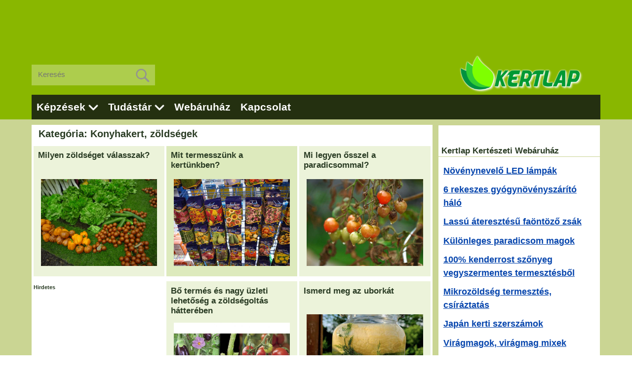

--- FILE ---
content_type: text/html; charset=UTF-8
request_url: https://kertlap.hu/konyhakert_zoldseg/page/3/
body_size: 58068
content:
<!doctype html>
<!--[if lt IE 7]><html lang="hu"
itemscope 
itemtype="http://schema.org/WebSite" 
prefix="og: http://ogp.me/ns#"  class="no-js lt-ie9 lt-ie8 lt-ie7"><![endif]-->
<!--[if (IE 7)&!(IEMobile)]><html lang="hu"
itemscope 
itemtype="http://schema.org/WebSite" 
prefix="og: http://ogp.me/ns#"  class="no-js lt-ie9 lt-ie8"><![endif]-->
<!--[if (IE 8)&!(IEMobile)]><html lang="hu"
itemscope 
itemtype="http://schema.org/WebSite" 
prefix="og: http://ogp.me/ns#"  class="no-js lt-ie9"><![endif]-->
<!--[if gt IE 8]><!--><html lang="hu"
itemscope 
itemtype="http://schema.org/WebSite" 
prefix="og: http://ogp.me/ns#"  class="no-js"><!--<![endif]-->
<head>
<meta charset="utf-8">
<meta http-equiv="X-UA-Compatible" content="IE=edge">
<title>Konyhakert, Zöldségek - Kertlap Kertészeti Magazin &amp; Kertészeti Tanfolyamok - Part 3</title>
<meta name="HandheldFriendly" content="True">
<meta name="MobileOptimized" content="320">
<meta name="viewport" content="width=device-width, initial-scale=1"/>
<link rel="apple-touch-icon" sizes="57x57" href="https://kertlap.hu/wp-content/uploads/favicon/apple-icon-57x57.png">
<link rel="apple-touch-icon" sizes="60x60" href="https://kertlap.hu/wp-content/uploads/favicon/apple-icon-60x60.png">
<link rel="apple-touch-icon" sizes="72x72" href="https://kertlap.hu/wp-content/uploads/favicon/apple-icon-72x72.png">
<link rel="apple-touch-icon" sizes="76x76" href="https://kertlap.hu/wp-content/uploads/favicon/apple-icon-76x76.png">
<link rel="apple-touch-icon" sizes="114x114" href="https://kertlap.hu/wp-content/uploads/favicon/apple-icon-114x114.png">
<link rel="apple-touch-icon" sizes="120x120" href="https://kertlap.hu/wp-content/uploads/favicon/apple-icon-120x120.png">
<link rel="apple-touch-icon" sizes="144x144" href="https://kertlap.hu/wp-content/uploads/favicon/apple-icon-144x144.png">
<link rel="apple-touch-icon" sizes="152x152" href="https://kertlap.hu/wp-content/uploads/favicon/apple-icon-152x152.png">
<link rel="apple-touch-icon" sizes="180x180" href="https://kertlap.hu/wp-content/uploads/favicon/apple-icon-180x180.png">
<link rel="icon" type="image/png" sizes="192x192"  href="https://kertlap.hu/wp-content/uploads/favicon/android-icon-192x192.png">
<link rel="icon" type="image/png" sizes="32x32" href="https://kertlap.hu/wp-content/uploads/favicon/favicon-32x32.png">
<link rel="icon" type="image/png" sizes="96x96" href="https://kertlap.hu/wp-content/uploads/favicon/favicon-96x96.png">
<link rel="icon" type="image/png" sizes="16x16" href="https://kertlap.hu/wp-content/uploads/favicon/favicon-16x16.png">
<link rel="manifest" href="/manifest.json">
<meta name="msapplication-TileColor" content="#98cb00">
<meta name="msapplication-TileImage" content="https://kertlap.hu/wp-content/uploads/favicon/ms-icon-144x144.png">
<meta name="theme-color" content="#98cb00">
<!--[if IE]>
<link rel="shortcut icon" href="https://kertlap.hu/wp-content/themes/eddiemachado-bones-79c7610/favicon.ico">
<![endif]-->
<link rel="pingback" href="https://kertlap.hu/xmlrpc.php">
<!-- All in One SEO Pack 2.3.11.1 by Michael Torbert of Semper Fi Web Designob_start_detected [-1,-1] -->
<meta name="description"  content="zöldségnövények konyhakert, zöldségtermesztés gombák, gombatermesztés" />
<meta name="robots" content="noindex,follow" />
<link rel='prev' href='https://kertlap.hu/konyhakert_zoldseg/page/2/' />
<link rel='next' href='https://kertlap.hu/konyhakert_zoldseg/page/4/' />
<link rel="canonical" href="https://kertlap.hu/konyhakert_zoldseg/page/3/" />
<!-- /all in one seo pack -->
<link rel='dns-prefetch' href='//s.w.org' />
<link rel='stylesheet' id='contact-form-7-css'  href='//kertlap.hu/wp-content/cache/wpfc-minified/013725718ee75889c1c7f378bea01b06/1769594258index.css' type='text/css' media='all' />
<link rel='stylesheet' id='megamenu-css'  href='//kertlap.hu/wp-content/cache/wpfc-minified/f82570b2ecd9395412fed7b51d141f1f/1769594258index.css' type='text/css' media='all' />
<link rel='stylesheet' id='popup-maker-site-css'  href='//kertlap.hu/wp-content/cache/wpfc-minified/75c82032906a0cc12c37b1212a78f0ad/1769594258index.css' type='text/css' media='all' />
<link rel='stylesheet' id='bones-stylesheet-css'  href='//kertlap.hu/wp-content/cache/wpfc-minified/280a035498d4cc7bceec66b8fc03f063/1769594258index.css' type='text/css' media='all' />
<!--[if lt IE 9]>
<link rel='stylesheet' id='bones-ie-only-css'  href='//kertlap.hu/wp-content/cache/wpfc-minified/ac5e739f743bc9e4f7969a6bcb0bfacb/1769594258index.css' type='text/css' media='all' />
<![endif]-->
<script>if (document.location.protocol != "https:") {document.location = document.URL.replace(/^http:/i, "https:");}</script><script src='//kertlap.hu/wp-content/cache/wpfc-minified/9bc1e98b78adda10c70600a9574c5fe7/1769594258index.js' type="text/javascript"></script>
<!-- <script type='text/javascript' src='https://kertlap.hu/wp-includes/js/jquery/jquery.js'></script> -->
<!-- <script type='text/javascript' src='https://kertlap.hu/wp-includes/js/jquery/jquery-migrate.min.js'></script> -->
<!-- <script type='text/javascript' src='https://kertlap.hu/wp-content/themes/eddiemachado-bones-79c7610/library/js/libs/modernizr.custom.min.js'></script> -->
<link rel='https://api.w.org/' href='https://kertlap.hu/wp-json/' />
<style type="text/css">.broken_link, a.broken_link {
text-decoration: line-through;
}</style>						<!-- Google tag (gtag.js) -->
<script async src="https://www.googletagmanager.com/gtag/js?id=G-9WJEG6M11Y"></script>
<script> window.dataLayer = window.dataLayer || []; function gtag(){dataLayer.push(arguments);} gtag('js', new Date()); gtag('config', 'G-9WJEG6M11Y'); </script>
<script async src="https://pagead2.googlesyndication.com/pagead/js/adsbygoogle.js?client=ca-pub-5763909424379469" crossorigin="anonymous"></script>
</head>
<body data-rsssl=1 class="archive paged category category-konyhakert_zoldseg category-19 paged-3 category-paged-3 mega-menu-main-nav" itemscope itemtype="https://schema.org/WebPage">
<div id="fb-root"></div>
<script>(function(d, s, id) {
var js, fjs = d.getElementsByTagName(s)[0];
if (d.getElementById(id)) return;
js = d.createElement(s); js.id = id;
js.src = "//connect.facebook.net/hu_HU/sdk.js#xfbml=1&version=v2.8&appId=104268056757909";
fjs.parentNode.insertBefore(js, fjs);
}(document, 'script', 'facebook-jssdk'));</script>
<div id="top-ad">
<!-- Kertlap Uj - felso -->
<ins class="adsbygoogle" style="display:inline-block;width:100%;max-height:150px"  data-ad-client="ca-pub-5763909424379469" data-ad-slot="5139727731" data-ad-format="horizontal"></ins><script> (adsbygoogle = window.adsbygoogle || []).push({}); </script>
</div>
<div id="container">
<header class="header" role="banner" itemscope itemtype="https://schema.org/WPHeader">
<div id="inner-header" class="wrap cf">
<div id="search-4" class="widget widget_search">
<form role="search" method="get" id="searchform" class="searchform" action="https://kertlap.hu">
<div id="search-wrap">
<input id="s" name="s" value="" placeholder="Keresés" type="search">
<button type="submit" id="searchsubmit"><img src="https://kertlap.hu/wp-content/uploads/kertlap_kereses.png"/></button>
</div>
</form>
</div>
<div id="logo" class="h1" itemscope itemtype="https://schema.org/Organization"><a href="https://kertlap.hu" rel="nofollow"><img src="https://kertlap.hu/wp-content/uploads/Kert_Lap_Kerteszeti_Tanfolyamok_Logoo.png"/></a></div>
<nav role="navigation" itemscope itemtype="https://schema.org/SiteNavigationElement">
<div id="mega-menu-wrap-main-nav" class="mega-menu-wrap"><div class="mega-menu-toggle" tabindex="0"><div class='mega-toggle-block mega-menu-toggle-block mega-toggle-block-right mega-toggle-block-1' id='mega-toggle-block-1'></div></div><ul id="mega-menu-main-nav" class="mega-menu mega-menu-horizontal mega-no-js" data-event="hover" data-effect="inst" data-effect-speed="200" data-second-click="close" data-document-click="collapse" data-vertical-behaviour="standard" data-breakpoint="880"><li class='mega-menu-item mega-menu-item-type-post_type mega-menu-item-object-page mega-menu-item-has-children mega-align-bottom-left mega-menu-flyout mega-menu-item-24117' id='mega-menu-item-24117'><a class="mega-menu-link" href="https://kertlap.hu/ismeretterjeszto-kertesz-tanfolyamok/" aria-haspopup="true" tabindex="0">Képzések</a>
<ul class="mega-sub-menu">
<li class='mega-menu-item mega-menu-item-type-post_type mega-menu-item-object-page mega-menu-item-32576' id='mega-menu-item-32576'><a class="mega-menu-link" href="https://kertlap.hu/ismeretterjeszto-kertesz-tanfolyamok/biokertesz-tanfolyam/">Biokertész (előadás vagy gyakorlat)</a></li><li class='mega-menu-item mega-menu-item-type-post_type mega-menu-item-object-page mega-menu-item-50780' id='mega-menu-item-50780'><a class="mega-menu-link" href="https://kertlap.hu/ismeretterjeszto-kertesz-tanfolyamok/gyumolcstermesztes-tanfolyam/">Gyümölcsös a házikertben (online előadás sorozat)</a></li><li class='mega-menu-item mega-menu-item-type-post_type mega-menu-item-object-page mega-menu-item-24122' id='mega-menu-item-24122'><a class="mega-menu-link" href="https://kertlap.hu/ismeretterjeszto-kertesz-tanfolyamok/metszes-tanfolyam/">Gyümölcsfák metszése (előadás sorozat + gyakorlatok)</a></li><li class='mega-menu-item mega-menu-item-type-post_type mega-menu-item-object-page mega-menu-item-52638' id='mega-menu-item-52638'><a class="mega-menu-link" href="https://kertlap.hu/kedvezmenyek/">Kedvezmények</a></li><li class='mega-menu-item mega-menu-item-type-post_type mega-menu-item-object-page mega-menu-item-64478' id='mega-menu-item-64478'><a class="mega-menu-link" href="https://kertlap.hu/altalanos-szerzodesi-feltetelek-aszf/">ÁSZF</a></li></ul>
</li><li class='mega-menu-item mega-menu-item-type-custom mega-menu-item-object-custom mega-current-menu-ancestor mega-menu-item-has-children mega-align-bottom-left mega-menu-flyout mega-menu-item-57928' id='mega-menu-item-57928'><a class="mega-menu-link" href="#" aria-haspopup="true" tabindex="0">Tudástár</a>
<ul class="mega-sub-menu">
<li class='mega-menu-item mega-menu-item-type-custom mega-menu-item-object-custom mega-current-menu-ancestor mega-current-menu-parent mega-menu-item-has-children mega-menu-item-60130' id='mega-menu-item-60130'><a class="mega-menu-link" href="/" aria-haspopup="true">Cikkek</a>
<ul class="mega-sub-menu">
<li class='mega-menu-item mega-menu-item-type-taxonomy mega-menu-item-object-category mega-menu-item-64656' id='mega-menu-item-64656'><a class="mega-menu-link" href="https://kertlap.hu/biogazdalkodas/">Biogazdálkodás</a></li><li class='mega-menu-item mega-menu-item-type-taxonomy mega-menu-item-object-category mega-menu-item-64655' id='mega-menu-item-64655'><a class="mega-menu-link" href="https://kertlap.hu/diszkert/">Díszkert, kertépítés</a></li><li class='mega-menu-item mega-menu-item-type-taxonomy mega-menu-item-object-category mega-menu-item-64653' id='mega-menu-item-64653'><a class="mega-menu-link" href="https://kertlap.hu/gyumolcskerteszet/">Szőlő, gyümölcs</a></li><li class='mega-menu-item mega-menu-item-type-taxonomy mega-menu-item-object-category mega-menu-item-64651' id='mega-menu-item-64651'><a class="mega-menu-link" href="https://kertlap.hu/gyogynoveny-fuszer/">Gyógy- és fűszernövények</a></li><li class='mega-menu-item mega-menu-item-type-taxonomy mega-menu-item-object-category mega-menu-item-64649' id='mega-menu-item-64649'><a class="mega-menu-link" href="https://kertlap.hu/novenyapolas/">Növényápolás</a></li><li class='mega-menu-item mega-menu-item-type-taxonomy mega-menu-item-object-category mega-menu-item-64648' id='mega-menu-item-64648'><a class="mega-menu-link" href="https://kertlap.hu/kerti_disznovenyek/">Kerti dísznövények</a></li><li class='mega-menu-item mega-menu-item-type-taxonomy mega-menu-item-object-category mega-current-menu-item mega-menu-item-64652' id='mega-menu-item-64652'><a class="mega-menu-link" href="https://kertlap.hu/konyhakert_zoldseg/">Konyhakert, zöldségek</a></li><li class='mega-menu-item mega-menu-item-type-taxonomy mega-menu-item-object-category mega-menu-item-64650' id='mega-menu-item-64650'><a class="mega-menu-link" href="https://kertlap.hu/szobanovenyek/">Szobanövények, dézsások</a></li><li class='mega-menu-item mega-menu-item-type-taxonomy mega-menu-item-object-category mega-menu-item-64654' id='mega-menu-item-64654'><a class="mega-menu-link" href="https://kertlap.hu/otlet_dekoracio/">Ötlet, dekoráció, gasztronómia,</a></li>	</ul>
</li><li class='mega-menu-item mega-menu-item-type-taxonomy mega-menu-item-object-category mega-menu-item-43162' id='mega-menu-item-43162'><a class="mega-menu-link" href="https://kertlap.hu/kerteszeti-hirek/">Újdonságok</a></li><li class='mega-menu-item mega-menu-item-type-post_type mega-menu-item-object-page mega-menu-item-24116' id='mega-menu-item-24116'><a class="mega-menu-link" href="https://kertlap.hu/kerti-teendok/">Kalendárium</a></li></ul>
</li><li class='mega-menu-item mega-menu-item-type-custom mega-menu-item-object-custom mega-align-bottom-left mega-menu-flyout mega-menu-item-57929' id='mega-menu-item-57929'><a target="_blank" class="dashicons-cart mega-menu-link" href="https://webaruhaz.kertlap.hu/?utm_source=kertlap&#038;utm_medium=referral&#038;utm_campaign=fomenu-link" tabindex="0">Webáruház</a></li><li class='mega-menu-item mega-menu-item-type-post_type mega-menu-item-object-page mega-align-bottom-left mega-menu-flyout mega-menu-item-47992' id='mega-menu-item-47992'><a class="dashicons-cart mega-menu-link" href="https://kertlap.hu/kapcsolat/" tabindex="0">Kapcsolat</a></li></ul></div>					</nav>
</div>
</header>
<div id="content">
<div id="inner-content" class="wrap cf">
<main id="main" class="m-all t-2of3 d-5of7 cf" role="main" itemscope itemprop="mainContentOfPage" itemtype="https://schema.org/Blog">
<div id="flexwrapid" class="flex-wrap" 				 >
<div id="archive-title">Kategória: Konyhakert, zöldségek</div>
<!-- FlexBox -->
<div class="flex-item">				
<a class="blog-cikk-link" href=" https://kertlap.hu/milyen-zoldseget-valasszak/ ">
<article id="post-32683" class="cf post-32683 post type-post status-publish format-standard has-post-thumbnail hentry category-konyhakert_zoldseg tag-konyhakert tag-zoldsegek" role="article" style="display:block">
<header class="article-header">
<h1 class="h2 entry-title">Milyen zöldséget válasszak?</h1>
</header>
<section class="entry-content cf">
<img width="250" height="188" src="https://kertlap.hu/wp-content/uploads/zoldsegek1.jpg" class="attachment-250x250 size-250x250 wp-post-image" alt="zöldségek" />								</section>
</article>
</a>
</div>
<!-- <<< FlexBox -->
<!-- FlexBox -->
<div class="flex-item">				
<div class="flex-item-inner">
<a class="blog-cikk-link" href=" https://kertlap.hu/mit-termesszunk-a-kertunkben/ ">
<article id="post-31070" class="cf post-31070 post type-post status-publish format-standard has-post-thumbnail hentry category-konyhakert_zoldseg tag-konyhakert" role="article" style="display:block">
<header class="article-header">
<h1 class="h2 entry-title">Mit termesszünk a kertünkben?</h1>
</header>
<section class="entry-content cf">
<img width="250" height="187" src="https://kertlap.hu/wp-content/uploads/magvak.jpg" class="attachment-250x250 size-250x250 wp-post-image" alt="vetőmagok" />								</section>
</article>
</a>
</div>
</div>
<!-- <<< FlexBox -->
<!-- FlexBox -->
<div class="flex-item">				
<a class="blog-cikk-link" href=" https://kertlap.hu/mi-legyen-osszel-a-paradicsommal/ ">
<article id="post-40098" class="cf post-40098 post type-post status-publish format-standard has-post-thumbnail hentry category-biogazdalkodas category-konyhakert_zoldseg tag-etel-ital tag-paradicsom tag-tartositas tag-zoldsegek" role="article" style="display:block">
<header class="article-header">
<h1 class="h2 entry-title">Mi legyen ősszel a paradicsommal?</h1>
</header>
<section class="entry-content cf">
<img width="250" height="187" src="https://kertlap.hu/wp-content/uploads/paradicsom-osszel.jpg" class="attachment-250x250 size-250x250 wp-post-image" alt="paradicsom ősszel" />								</section>
</article>
</a>
</div>
<!-- <<< FlexBox -->
<div class="flex-item cikkbeni-ad-wrap">
<a class="blog-cikk-link">
<article id="magazin-ad" role="article">
<header class="article-header">
<small class="h2 entry-title">Hirdetes</small>
</header>
<section class="entry-content cf" style="position:relative;">
<img src="https://kertlap.hu/wp-content/uploads/cikkbeni-ad-hatter.jpg" width="250" height="250" style="z-index:2"/>
<div id="magazin-ad-inner" style="position: absolute;z-index: 100; display: block; width: 100%; top: 0px;">
<!-- Kertlap Uj - Cikkek Kozotti -->
<ins class="adsbygoogle" style="display:block" data-ad-client="ca-pub-5763909424379469" data-ad-slot="9435169737" data-ad-format="rectangle"></ins>
</div>
</section>
</article>
</a>
</div>
<!-- FlexBox -->
<div class="flex-item">				
<a class="blog-cikk-link" href=" https://kertlap.hu/bo-termes-es-nagy-uzleti-lehetoseg-a-zoldsegoltas-hattereben/ ">
<article id="post-63191" class="cf post-63191 post type-post status-publish format-standard has-post-thumbnail hentry category-konyhakert_zoldseg tag-vegetativ-szaporitas tag-zoldsegek" role="article" style="display:block">
<header class="article-header">
<h1 class="h2 entry-title">Bő termés és nagy üzleti lehetőség a zöldségoltás hátterében</h1>
</header>
<section class="entry-content cf">
<img width="250" height="187" src="https://kertlap.hu/wp-content/uploads/padlizsanra-oltott-paradicsom.jpg" class="attachment-250x250 size-250x250 wp-post-image" alt="padlizsánra oltott paradicsom" srcset="https://kertlap.hu/wp-content/uploads/padlizsanra-oltott-paradicsom.jpg 847w, https://kertlap.hu/wp-content/uploads/padlizsanra-oltott-paradicsom-768x576.jpg 768w" sizes="(max-width: 250px) 100vw, 250px" />								</section>
</article>
</a>
</div>
<!-- <<< FlexBox -->
<!-- FlexBox -->
<div class="flex-item">				
<a class="blog-cikk-link" href=" https://kertlap.hu/ismerd-meg-az-uborkat/ ">
<article id="post-11037" class="cf post-11037 post type-post status-publish format-standard has-post-thumbnail hentry category-konyhakert_zoldseg tag-kabakosok tag-kuszonoveny tag-uborka" role="article" style="display:block">
<header class="article-header">
<h1 class="h2 entry-title">Ismerd meg az uborkát</h1>
</header>
<section class="entry-content cf">
<img width="250" height="187" src="https://kertlap.hu/wp-content/uploads/kovaszos-uborka-1.jpg" class="attachment-250x250 size-250x250 wp-post-image" alt="kovászos uborka" srcset="https://kertlap.hu/wp-content/uploads/kovaszos-uborka-1.jpg 847w, https://kertlap.hu/wp-content/uploads/kovaszos-uborka-1-768x576.jpg 768w" sizes="(max-width: 250px) 100vw, 250px" />								</section>
</article>
</a>
</div>
<!-- <<< FlexBox -->
<!-- FlexBox -->
<div class="flex-item">				
<a class="blog-cikk-link" href=" https://kertlap.hu/kell-metszeni-a-paprikat/ ">
<article id="post-62835" class="cf post-62835 post type-post status-publish format-standard has-post-thumbnail hentry category-konyhakert_zoldseg category-novenyapolas tag-paprika" role="article" style="display:block">
<header class="article-header">
<h1 class="h2 entry-title">Kell metszeni a paprikát?</h1>
</header>
<section class="entry-content cf">
<img width="250" height="187" src="https://kertlap.hu/wp-content/uploads/támasztékon-nevelt-paprika.jpg" class="attachment-250x250 size-250x250 wp-post-image" alt="támasztékon nevelt paprika" srcset="https://kertlap.hu/wp-content/uploads/támasztékon-nevelt-paprika.jpg 847w, https://kertlap.hu/wp-content/uploads/támasztékon-nevelt-paprika-768x576.jpg 768w" sizes="(max-width: 250px) 100vw, 250px" />								</section>
</article>
</a>
</div>
<!-- <<< FlexBox -->
<!-- FlexBox -->
<div class="flex-item">				
<a class="blog-cikk-link" href=" https://kertlap.hu/mit-tegyek-hogy-ne-legyenek-betegek-a-novenyeim/ ">
<article id="post-62924" class="cf post-62924 post type-post status-publish format-standard has-post-thumbnail hentry category-biogazdalkodas category-konyhakert_zoldseg category-novenyapolas tag-korokozok tag-novenyvedelem" role="article" style="display:block">
<header class="article-header">
<h1 class="h2 entry-title">Mit tegyek, hogy ne legyenek betegek a növényeim?</h1>
</header>
<section class="entry-content cf">
<img width="250" height="187" src="https://kertlap.hu/wp-content/uploads/permetezes.jpg" class="attachment-250x250 size-250x250 wp-post-image" alt="csalánleves permetezés" srcset="https://kertlap.hu/wp-content/uploads/permetezes.jpg 847w, https://kertlap.hu/wp-content/uploads/permetezes-768x576.jpg 768w" sizes="(max-width: 250px) 100vw, 250px" />								</section>
</article>
</a>
</div>
<!-- <<< FlexBox -->
<!-- FlexBox -->
<div class="flex-item">				
<a class="blog-cikk-link" href=" https://kertlap.hu/mi-az-a-no-till-gazdalkodas/ ">
<article id="post-62882" class="cf post-62882 post type-post status-publish format-standard has-post-thumbnail hentry category-konyhakert_zoldseg category-novenyapolas category-zoldrovat" role="article" style="display:block">
<header class="article-header">
<h1 class="h2 entry-title">Mi az a &#8220;no till&#8221; gazdálkodás?</h1>
</header>
<section class="entry-content cf">
<img width="250" height="187" src="https://kertlap.hu/wp-content/uploads/no-till-gazdalkodas.jpg" class="attachment-250x250 size-250x250 wp-post-image" alt="forgatás nélküli talajművelés" srcset="https://kertlap.hu/wp-content/uploads/no-till-gazdalkodas.jpg 847w, https://kertlap.hu/wp-content/uploads/no-till-gazdalkodas-768x576.jpg 768w" sizes="(max-width: 250px) 100vw, 250px" />								</section>
</article>
</a>
</div>
<!-- <<< FlexBox -->
<div class="flex-item cikkbeni-ad-wrap">
<a class="blog-cikk-link">
<article id="magazin-ad" role="article">
<header class="article-header">
<small class="h2 entry-title">Hirdetes</small>
</header>
<section class="entry-content cf" style="position:relative;">
<img src="https://kertlap.hu/wp-content/uploads/cikkbeni-ad-hatter.jpg" width="250" height="250" style="z-index:2"/>
<div id="magazin-ad-inner" style="position: absolute;z-index: 100; display: block; width: 100%; top: 0px;">
<!-- Kertlap Uj - Cikkek Kozotti -->
<ins class="adsbygoogle" style="display:block" data-ad-client="ca-pub-5763909424379469" data-ad-slot="9435169737" data-ad-format="rectangle"></ins>
</div>
</section>
</article>
</a>
</div>
<!-- FlexBox -->
<div class="flex-item">				
<a class="blog-cikk-link" href=" https://kertlap.hu/szodabikarbonaval-a-lisztharmat-ellen/ ">
<article id="post-62784" class="cf post-62784 post type-post status-publish format-standard has-post-thumbnail hentry category-biogazdalkodas category-konyhakert_zoldseg tag-gombafertozes tag-novenyvedelem" role="article" style="display:block">
<header class="article-header">
<h1 class="h2 entry-title">Szódabikarbónával a lisztharmat ellen</h1>
</header>
<section class="entry-content cf">
<img width="250" height="187" src="https://kertlap.hu/wp-content/uploads/lisztharmat-cukkinin.jpg" class="attachment-250x250 size-250x250 wp-post-image" alt="lisztharmat cukkinin" srcset="https://kertlap.hu/wp-content/uploads/lisztharmat-cukkinin.jpg 847w, https://kertlap.hu/wp-content/uploads/lisztharmat-cukkinin-768x576.jpg 768w" sizes="(max-width: 250px) 100vw, 250px" />								</section>
</article>
</a>
</div>
<!-- <<< FlexBox -->
<!-- FlexBox -->
<div class="flex-item">				
<a class="blog-cikk-link" href=" https://kertlap.hu/hogy-kell-vedekezni-a-felmagzas-ellen/ ">
<article id="post-62723" class="cf post-62723 post type-post status-publish format-standard has-post-thumbnail hentry category-konyhakert_zoldseg" role="article" style="display:block">
<header class="article-header">
<h1 class="h2 entry-title">Hogy kell védekezni a felmagzás ellen?</h1>
</header>
<section class="entry-content cf">
<img width="250" height="187" src="https://kertlap.hu/wp-content/uploads/viragzo-rukkola.jpg" class="attachment-250x250 size-250x250 wp-post-image" alt="virágzó rukkola" srcset="https://kertlap.hu/wp-content/uploads/viragzo-rukkola.jpg 847w, https://kertlap.hu/wp-content/uploads/viragzo-rukkola-768x576.jpg 768w" sizes="(max-width: 250px) 100vw, 250px" />								</section>
</article>
</a>
</div>
<!-- <<< FlexBox -->
<!-- FlexBox -->
<div class="flex-item">				
<a class="blog-cikk-link" href=" https://kertlap.hu/rebarbara-a-vegyszermentes-kerteszkedesben/ ">
<article id="post-52342" class="cf post-52342 post type-post status-publish format-standard has-post-thumbnail hentry category-konyhakert_zoldseg tag-biogazdalkodas tag-leveltetvek tag-levelzoldseg tag-okologiai-gazdalkodas" role="article" style="display:block">
<header class="article-header">
<h1 class="h2 entry-title">Rebarbara a vegyszermentes kertészkedésben</h1>
</header>
<section class="entry-content cf">
<img width="250" height="187" src="https://kertlap.hu/wp-content/uploads/rebarbara-1.jpg" class="attachment-250x250 size-250x250 wp-post-image" alt="rebarbara" />								</section>
</article>
</a>
</div>
<!-- <<< FlexBox -->
<!-- FlexBox -->
<div class="flex-item">				
<a class="blog-cikk-link" href=" https://kertlap.hu/aprilis-vegen-vetheted-a-babot/ ">
<article id="post-62254" class="cf post-62254 post type-post status-publish format-standard has-post-thumbnail hentry category-biogazdalkodas category-konyhakert_zoldseg tag-bab" role="article" style="display:block">
<header class="article-header">
<h1 class="h2 entry-title">Április végén vetheted a babot!</h1>
</header>
<section class="entry-content cf">
<img width="250" height="187" src="https://kertlap.hu/wp-content/uploads/vetes-1.jpg" class="attachment-250x250 size-250x250 wp-post-image" alt="bab sorba vetése" />								</section>
</article>
</a>
</div>
<!-- <<< FlexBox -->
<!-- FlexBox -->
<div class="flex-item">				
<a class="blog-cikk-link" href=" https://kertlap.hu/paradicsom-termesztes-hazikertben/ ">
<article id="post-21079" class="cf post-21079 post type-post status-publish format-standard has-post-thumbnail hentry category-konyhakert_zoldseg tag-burgonyafelek tag-paradicsom" role="article" style="display:block">
<header class="article-header">
<h1 class="h2 entry-title">Paradicsomtermesztés házikertben</h1>
</header>
<section class="entry-content cf">
<img width="250" height="187" src="https://kertlap.hu/wp-content/uploads/karozott-paradicsomok.jpg" class="attachment-250x250 size-250x250 wp-post-image" alt="karózott paradicsomok" srcset="https://kertlap.hu/wp-content/uploads/karozott-paradicsomok.jpg 847w, https://kertlap.hu/wp-content/uploads/karozott-paradicsomok-768x576.jpg 768w" sizes="(max-width: 250px) 100vw, 250px" />								</section>
</article>
</a>
</div>
<!-- <<< FlexBox -->
<!-- FlexBox -->
<div class="flex-item">				
<a class="blog-cikk-link" href=" https://kertlap.hu/zoldsegek-fuszerek-termesztese-kontenerben/ ">
<article id="post-6934" class="cf post-6934 post type-post status-publish format-standard has-post-thumbnail hentry category-konyhakert_zoldseg tag-fuszerek tag-konyhakert" role="article" style="display:block">
<header class="article-header">
<h1 class="h2 entry-title">Zöldségek, fűszerek termesztése konténerben</h1>
</header>
<section class="entry-content cf">
<img width="250" height="187" src="https://kertlap.hu/wp-content/uploads/diszito-zoldseg-jutazsakban.jpg" class="attachment-250x250 size-250x250 wp-post-image" alt="mángold jutazsákban" />								</section>
</article>
</a>
</div>
<!-- <<< FlexBox -->
<!-- FlexBox -->
<div class="flex-item">				
<a class="blog-cikk-link" href=" https://kertlap.hu/tavaszi-salatakontenerek/ ">
<article id="post-34198" class="cf post-34198 post type-post status-publish format-standard has-post-thumbnail hentry category-konyhakert_zoldseg tag-kontener tag-kontenerkert tag-levelzoldseg tag-salata" role="article" style="display:block">
<header class="article-header">
<h1 class="h2 entry-title">Tavaszi salátakonténerek</h1>
</header>
<section class="entry-content cf">
<img width="250" height="187" src="https://kertlap.hu/wp-content/uploads/salata-zsakban.jpg" class="attachment-250x250 size-250x250 wp-post-image" alt="saláta zsákban" />								</section>
</article>
</a>
</div>
<!-- <<< FlexBox -->
<!-- FlexBox -->
<div class="flex-item">				
<a class="blog-cikk-link" href=" https://kertlap.hu/igy-szereti-a-paradicsom-ha-edenyben-akarod-nevelni/ ">
<article id="post-61948" class="cf post-61948 post type-post status-publish format-standard has-post-thumbnail hentry category-konyhakert_zoldseg tag-paradicsom" role="article" style="display:block">
<header class="article-header">
<h1 class="h2 entry-title">Így szereti a paradicsom, ha edényben akarod nevelni!</h1>
</header>
<section class="entry-content cf">
<img width="250" height="189" src="https://kertlap.hu/wp-content/uploads/edenyben2.jpg" class="attachment-250x250 size-250x250 wp-post-image" alt="paradicsom edényben" />								</section>
</article>
</a>
</div>
<!-- <<< FlexBox -->
<!-- FlexBox -->
<div class="flex-item">				
<a class="blog-cikk-link" href=" https://kertlap.hu/porehagyma/ ">
<article id="post-18152" class="cf post-18152 post type-post status-publish format-standard has-post-thumbnail hentry category-konyhakert_zoldseg tag-hagyma tag-zoldsegek" role="article" style="display:block">
<header class="article-header">
<h1 class="h2 entry-title">Póréhagyma</h1>
</header>
<section class="entry-content cf">
<img width="250" height="188" src="https://kertlap.hu/wp-content/uploads/porehagyma-szuret-1.jpg" class="attachment-250x250 size-250x250 wp-post-image" alt="" srcset="https://kertlap.hu/wp-content/uploads/porehagyma-szuret-1.jpg 848w, https://kertlap.hu/wp-content/uploads/porehagyma-szuret-1-768x577.jpg 768w" sizes="(max-width: 250px) 100vw, 250px" />								</section>
</article>
</a>
</div>
<!-- <<< FlexBox -->
<!-- FlexBox -->
<div class="flex-item">				
<a class="blog-cikk-link" href=" https://kertlap.hu/a-japanok-imadjak-a-kinai-mizunat/ ">
<article id="post-61037" class="cf post-61037 post type-post status-publish format-standard has-post-thumbnail hentry category-konyhakert_zoldseg tag-salata" role="article" style="display:block">
<header class="article-header">
<h1 class="h2 entry-title">A japánok imádják a kínai mizunát, ami télen kiváló salátahelyettesítő</h1>
</header>
<section class="entry-content cf">
<img width="250" height="187" src="https://kertlap.hu/wp-content/uploads/mizuna.jpg" class="attachment-250x250 size-250x250 wp-post-image" alt="mizuna" />								</section>
</article>
</a>
</div>
<!-- <<< FlexBox -->
<!-- FlexBox -->
<div class="flex-item">				
<a class="blog-cikk-link" href=" https://kertlap.hu/lencse/ ">
<article id="post-17187" class="cf post-17187 post type-post status-publish format-standard has-post-thumbnail hentry category-konyhakert_zoldseg tag-huvelyesek tag-pillangosokviraguak" role="article" style="display:block">
<header class="article-header">
<h1 class="h2 entry-title">Komatálat, bablencsét, kívánunk jó szerencsét!</h1>
</header>
<section class="entry-content cf">
<img width="250" height="187" src="https://kertlap.hu/wp-content/uploads/lencse-felek.jpg" class="attachment-250x250 size-250x250 wp-post-image" alt="lencsefélék" />								</section>
</article>
</a>
</div>
<!-- <<< FlexBox -->
</div>
<nav class="pagination"><ul class='page-numbers'>
<li><a class="prev page-numbers" href="https://kertlap.hu/konyhakert_zoldseg/page/2/">Előző oldal</a></li>
<li><a class='page-numbers' href='https://kertlap.hu/konyhakert_zoldseg/page/1/'>1</a></li>
<li><a class='page-numbers' href='https://kertlap.hu/konyhakert_zoldseg/page/2/'>2</a></li>
<li><span aria-current='page' class='page-numbers current'>3</span></li>
<li><a class='page-numbers' href='https://kertlap.hu/konyhakert_zoldseg/page/4/'>4</a></li>
<li><a class='page-numbers' href='https://kertlap.hu/konyhakert_zoldseg/page/5/'>5</a></li>
<li><a class='page-numbers' href='https://kertlap.hu/konyhakert_zoldseg/page/6/'>6</a></li>
<li><a class='page-numbers' href='https://kertlap.hu/konyhakert_zoldseg/page/7/'>7</a></li>
<li><a class='page-numbers' href='https://kertlap.hu/konyhakert_zoldseg/page/8/'>8</a></li>
<li><a class="next page-numbers" href="https://kertlap.hu/konyhakert_zoldseg/page/4/">Következő oldal</a></li>
</ul>
</nav>		</main>
<div id="sidebar1" class="sidebar m-all t-1of3 d-2of7 last-col cf" role="complementary">
<div id="custom_html-2" class="widget_text widget widget_custom_html"><h4 class="widgettitle">Kertlap Kertészeti Webáruház</h4><div class="textwidget custom-html-widget"><div class="menu-programjaink-container"><ul class="menu">
<li class="menu-item menu-item-type-post_type menu-item-object-post"><a href="https://webaruhaz.kertlap.hu/shop/novenytermeszto-led-lampa-novenynevelo-led-izzo/profi-teljes-spektrumu-novenynevelo-led-lampa/?utm_source=kertlap&utm_medium=banner&utm_campaign=oldalso-link" target="_blank">Növénynevelő LED lámpák</a></li>
<li class="menu-item menu-item-type-post_type menu-item-object-post"><a href="https://webaruhaz.kertlap.hu/shop/palantazas-novenytermesztes/osszecsukhato-cipzaras-6-rekeszes-gyogynovenyszarito-halo/?utm_source=kertlap&utm_medium=banner&utm_campaign=oldalso-link" target="_blank">6 rekeszes gyógynövényszárító háló</a></li>
<li class="menu-item menu-item-type-post_type menu-item-object-post"><a href="https://webaruhaz.kertlap.hu/shop/ontozes/faontozo-zsak-75-liter/?utm_source=kertlap&utm_medium=banner&utm_campaign=oldalso-link" target="_blank">Lassú áteresztésű faöntöző zsák</a></li>
<li class="menu-item menu-item-type-post_type menu-item-object-post"><a href="https://webaruhaz.kertlap.hu/termekkategoria/kulonleges-paradicsom-magok/?utm_source=kertlap&utm_medium=banner&utm_campaign=oldalso-link" target="_blank">Különleges paradicsom magok</a></li>
<li class="menu-item menu-item-type-post_type menu-item-object-post"><a href="https://webaruhaz.kertlap.hu/termekkategoria/kenderrost/?utm_source=kertlap&utm_medium=banner&utm_campaign=oldalso-link" target="_blank">100% kenderrost szőnyeg vegyszermentes termesztésből</a></li>
<li class="menu-item menu-item-type-post_type menu-item-object-post"><a href="https://webaruhaz.kertlap.hu/termekkategoria/mikrozoldseg-termesztes-csiraztatas/?utm_source=kertlap&utm_medium=banner&utm_campaign=oldalso-link" target="_blank">Mikrozöldség termesztés, csíráztatás</a></li>
<li class="menu-item menu-item-type-post_type menu-item-object-post"><a href="https://webaruhaz.kertlap.hu/termekkategoria/metszoeszkozok-kerti-szerszamok-eszkozok/japan-kerti-eszkozok/?utm_source=kertlap&utm_medium=banner&utm_campaign=oldalso-link" target="_blank">Japán kerti szerszámok</a></li>
<li class="menu-item menu-item-type-post_type menu-item-object-post"><a href="https://webaruhaz.kertlap.hu/termekkategoria/viragmagok/?utm_source=kertlap&utm_medium=banner&utm_campaign=oldalso-link" target="_blank">Virágmagok, virágmag mixek</a></li>
</ul></div>
</div></div><div id="text-55" class="widget widget_text"><h4 class="widgettitle">Kövess minket!</h4>			<div class="textwidget"><div class="fb-page" data-href="https://www.facebook.com/kertlap" data-tabs="timeline" data-width="" data-height="" data-small-header="false" data-adapt-container-width="true" data-hide-cover="false" data-show-facepile="true"><blockquote cite="https://www.facebook.com/kertlap" class="fb-xfbml-parse-ignore"><a href="https://www.facebook.com/kertlap">kertlap.hu</a></blockquote></div></div>
</div><div id="nav_menu-20" class="widget widget_nav_menu"><h4 class="widgettitle">Tanulj velünk!</h4><div class="menu-tanfolyamaink-container"><ul id="menu-tanfolyamaink" class="menu"><li id="menu-item-41819" class="menu-item menu-item-type-post_type menu-item-object-page menu-item-41819"><a href="https://kertlap.hu/ismeretterjeszto-kertesz-tanfolyamok/biokertesz-tanfolyam/">Biokertész (online előadások + gyakorlat)</a></li>
<li id="menu-item-41820" class="menu-item menu-item-type-post_type menu-item-object-page menu-item-41820"><a href="https://kertlap.hu/ismeretterjeszto-kertesz-tanfolyamok/gyogynoveny-tanfolyam/">Gyógynövény (online előadások)</a></li>
<li id="menu-item-50778" class="menu-item menu-item-type-post_type menu-item-object-page menu-item-50778"><a href="https://kertlap.hu/ismeretterjeszto-kertesz-tanfolyamok/gyumolcstermesztes-tanfolyam/">Gyümölcsfajták a házikertben (online előadások)</a></li>
<li id="menu-item-41821" class="menu-item menu-item-type-post_type menu-item-object-page menu-item-41821"><a href="https://kertlap.hu/ismeretterjeszto-kertesz-tanfolyamok/kiskert-tanfolyam/">Kiskert, díszkert (online előadások)</a></li>
<li id="menu-item-41822" class="menu-item menu-item-type-post_type menu-item-object-page menu-item-41822"><a href="https://kertlap.hu/ismeretterjeszto-kertesz-tanfolyamok/metszes-tanfolyam/">Gyümölcsfák metszés  (online előadások + gyakorlat)</a></li>
<li id="menu-item-41823" class="menu-item menu-item-type-post_type menu-item-object-page menu-item-41823"><a href="https://kertlap.hu/ismeretterjeszto-kertesz-tanfolyamok/viragkoto-tanfolyam/">Virágkötés (gyakorlat)</a></li>
</ul></div></div><div id="text-54" class="widget widget_text">			<div class="textwidget"><p><a title="Vásárlás most!" href="https://webaruhaz.kertlap.hu/termekkategoria/metszoeszkozok-kerti-szerszamok-eszkozok/japan-kerti-eszkozok/?utm_source=facebook&amp;utm_medium=banner&amp;utm_campaign=oldalso-banner-link" target="_blank" rel="noopener"><img class="aligncenter" src="https://kertlap.hu/wp-content/uploads/asaka_szerszamok.jpg" alt="" width="100%" height="" /></a></p>
<p><!--<a title="Vásárlás most!" href="https://webaruhaz.kertlap.hu/termekkategoria/mikrozoldseg-termesztes-csiraztatas/?utm_source=facebook&amp;utm_medium=banner&amp;utm_campaign=oldalso-banner-link" target="_blank" rel="noopener"><img class="aligncenter" src="https://kertlap.hu/wp-content/uploads/mikrozoldseg-banner.jpg" alt="" width="100%" height="" />--></p>
<p><!--<a href="https://webaruhaz.kertlap.hu/termekek/oszi-ajanlatunk/" target="blank"><img class="size-full wp-image-52917 aligncenter" src="https://kertlap.hu/wp-content/uploads/webaruhaz-reklam.jpg" alt="Vásárolj most!" width="100%" height="" />--></p>
<p><a href="https://biokertesz-tanfolyam.hu/" target="blank"><img class="size-full wp-image-52917 aligncenter" src="https://kertlap.hu/wp-content/uploads/biokertesz-tanfolyam.jpg" alt="Jelentkezz biokertész Tanfolyamra!" width="100%" height="" /></a></p>
<p><a href="https://kertlap.hu/ismeretterjeszto-kertesz-tanfolyamok/metszes-tanfolyam/" target="blank"><img class="size-full wp-image-52917 aligncenter" src="https://kertlap.hu/wp-content/uploads/banner-metszestanfolyam.jpg" alt="Jelentkezz metszés Tanfolyamra!" width="100%" height="" /></a></p>
<p><!--<a href="https://kertlap.hu/ismeretterjeszto-kertesz-tanfolyamok/viragkoto-tanfolyam/adventi-dekoracio-keszites/" target="blank"><img class="size-full wp-image-52917 aligncenter" src="https://kertlap.hu/wp-content/uploads/adventi-dekoracio2.jpg" alt="Jelentkezz az adventi dekorációkészítő programra!" width="100%" height="" />--></p>
</div>
</div>
</div>
</div>
</div>
			<footer class="footer" role="contentinfo" itemscope itemtype="https://schema.org/WPFooter">
<div id="inner-footer" class="wrap cf">
<nav role="navigation">
<div class="footer-links cf"><ul id="menu-footer-menu" class="nav footer-nav cf"><li id="menu-item-52525" class="menu-item menu-item-type-post_type menu-item-object-page menu-item-has-children menu-item-52525"><a href="https://kertlap.hu/ismeretterjeszto-kertesz-tanfolyamok/">Tanfolyamok</a>
<ul class="sub-menu">
<li id="menu-item-48478" class="menu-item menu-item-type-post_type menu-item-object-page menu-item-48478"><a href="https://kertlap.hu/ismeretterjeszto-kertesz-tanfolyamok/biokertesz-tanfolyam/">Biokertész (előadás + gyakorlat)</a></li>
<li id="menu-item-48479" class="menu-item menu-item-type-post_type menu-item-object-page menu-item-48479"><a href="https://kertlap.hu/ismeretterjeszto-kertesz-tanfolyamok/gyogynoveny-tanfolyam/">Gyógynövény (előadás sorozat+ terepgyakorlat)</a></li>
<li id="menu-item-48480" class="menu-item menu-item-type-post_type menu-item-object-page menu-item-48480"><a href="https://kertlap.hu/ismeretterjeszto-kertesz-tanfolyamok/kiskert-tanfolyam/">Kiskert, díszkert (online előadás)</a></li>
<li id="menu-item-48481" class="menu-item menu-item-type-post_type menu-item-object-page menu-item-48481"><a href="https://kertlap.hu/ismeretterjeszto-kertesz-tanfolyamok/metszes-tanfolyam/">Gyümölcsfák metszése  (előadás + gyakorlat)</a></li>
<li id="menu-item-52505" class="menu-item menu-item-type-post_type menu-item-object-page menu-item-52505"><a href="https://kertlap.hu/ismeretterjeszto-kertesz-tanfolyamok/viragkoto-tanfolyam/">Virágkötés gyakorlat</a></li>
<li id="menu-item-52637" class="menu-item menu-item-type-post_type menu-item-object-page menu-item-52637"><a href="https://kertlap.hu/kedvezmenyek/">Kedvezmények</a></li>
</ul>
</li>
<li id="menu-item-48483" class="menu-item menu-item-type-custom menu-item-object-custom menu-item-has-children menu-item-48483"><a href="/kertlap.hu/cikkek">Tudástár</a>
<ul class="sub-menu">
<li id="menu-item-48484" class="menu-item menu-item-type-post_type menu-item-object-page menu-item-48484"><a href="https://kertlap.hu/cikkek/">Cikkek</a></li>
<li id="menu-item-49068" class="menu-item menu-item-type-taxonomy menu-item-object-category menu-item-49068"><a href="https://kertlap.hu/kerteszeti-hirek/">Hírek, újdonságok</a></li>
<li id="menu-item-48486" class="menu-item menu-item-type-post_type menu-item-object-page menu-item-48486"><a href="https://kertlap.hu/kerti-teendok/">Kerti teendők</a></li>
</ul>
</li>
<li id="menu-item-48509" class="menu-item menu-item-type-custom menu-item-object-custom menu-item-has-children menu-item-48509"><a href="https://www.facebook.com/kertlap">Közösség</a>
<ul class="sub-menu">
<li id="menu-item-48510" class="menu-item menu-item-type-custom menu-item-object-custom menu-item-48510"><a href="https://facebook.com/kertlap/">Kertlap a Facebook-on</a></li>
<li id="menu-item-52503" class="menu-item menu-item-type-custom menu-item-object-custom menu-item-52503"><a href="https://www.facebook.com/groups/hobbikerteszek/">Hobbikertészek a Facebook-on</a></li>
</ul>
</li>
<li id="menu-item-48487" class="menu-item menu-item-type-custom menu-item-object-custom menu-item-has-children menu-item-48487"><a href="/kertlap.hu/kapcsolat">ÁSZF / Kapcsolat</a>
<ul class="sub-menu">
<li id="menu-item-64066" class="menu-item menu-item-type-post_type menu-item-object-page menu-item-64066"><a href="https://kertlap.hu/altalanos-szerzodesi-feltetelek-aszf/">Általános Szerződési Feltételek (ÁSZF)</a></li>
<li id="menu-item-48489" class="menu-item menu-item-type-post_type menu-item-object-page menu-item-48489"><a href="https://kertlap.hu/impresszum/">Impresszum</a></li>
<li id="menu-item-49562" class="menu-item menu-item-type-post_type menu-item-object-page menu-item-49562"><a href="https://kertlap.hu/media-ajanlat/">Médiaajánlat</a></li>
<li id="menu-item-48490" class="menu-item menu-item-type-post_type menu-item-object-page menu-item-48490"><a href="https://kertlap.hu/kapcsolat/">Írj nekünk!</a></li>
</ul>
</li>
</ul></div>					</nav>
<div id="partnerek-wrap"><span>Partnerek:</span><a href="http://kertszovetseg.net/" target="_blank"><img src="https://kertlap.hu/wp-content/uploads/kkosz_logo.jpg" class="partnerek" title="Kertészek és Kertbarátok Országos Szövetsége"/></a><a href="http://skanzen.hu/" target="_blank"><img src="https://kertlap.hu/wp-content/uploads/skanzen50_logo.jpg" class="partnerek" title="Skanzen - Szabadtéri Néprajzi Múzeum - Szentendre"/></a><a href="https://www.oazis.hu/" target="_blank"><img src="https://kertlap.hu/wp-content/uploads/logo_omo.png" class="partnerek" title="Oázis Kertészet"/></a></div>
<p class="source-org copyright">&copy; 2026 Kertlap Kertészeti Magazin &amp; Kertészeti Tanfolyamok. Farmart Kft.</p>
</div>
</footer>
</div>
<div id="pum-64039" class="pum pum-overlay pum-theme-59997 pum-theme-alapertelmezett-tema popmake-overlay auto_open click_open" data-popmake="{&quot;id&quot;:64039,&quot;slug&quot;:&quot;gyumolcsfak-metszese&quot;,&quot;theme_id&quot;:59997,&quot;cookies&quot;:[{&quot;event&quot;:&quot;on_popup_close&quot;,&quot;settings&quot;:{&quot;name&quot;:&quot;pum-64039&quot;,&quot;key&quot;:&quot;&quot;,&quot;session&quot;:false,&quot;time&quot;:&quot;12 hours&quot;,&quot;path&quot;:true}}],&quot;triggers&quot;:[{&quot;type&quot;:&quot;auto_open&quot;,&quot;settings&quot;:{&quot;cookie_name&quot;:[&quot;pum-64039&quot;],&quot;delay&quot;:&quot;7000&quot;}},{&quot;type&quot;:&quot;click_open&quot;,&quot;settings&quot;:{&quot;extra_selectors&quot;:&quot;&quot;,&quot;cookie_name&quot;:null}}],&quot;mobile_disabled&quot;:true,&quot;tablet_disabled&quot;:null,&quot;meta&quot;:{&quot;display&quot;:{&quot;stackable&quot;:false,&quot;overlay_disabled&quot;:false,&quot;scrollable_content&quot;:false,&quot;disable_reposition&quot;:false,&quot;size&quot;:&quot;small&quot;,&quot;responsive_min_width&quot;:&quot;0%&quot;,&quot;responsive_min_width_unit&quot;:false,&quot;responsive_max_width&quot;:&quot;700px&quot;,&quot;responsive_max_width_unit&quot;:false,&quot;custom_width&quot;:&quot;640px&quot;,&quot;custom_width_unit&quot;:false,&quot;custom_height&quot;:&quot;380px&quot;,&quot;custom_height_unit&quot;:false,&quot;custom_height_auto&quot;:false,&quot;location&quot;:&quot;center&quot;,&quot;position_from_trigger&quot;:false,&quot;position_top&quot;:&quot;100&quot;,&quot;position_left&quot;:&quot;0&quot;,&quot;position_bottom&quot;:&quot;0&quot;,&quot;position_right&quot;:&quot;0&quot;,&quot;position_fixed&quot;:false,&quot;animation_type&quot;:&quot;slide&quot;,&quot;animation_speed&quot;:&quot;710&quot;,&quot;animation_origin&quot;:&quot;center top&quot;,&quot;overlay_zindex&quot;:false,&quot;zindex&quot;:&quot;1999999999&quot;},&quot;close&quot;:{&quot;text&quot;:&quot;&quot;,&quot;button_delay&quot;:&quot;0&quot;,&quot;overlay_click&quot;:&quot;1&quot;,&quot;esc_press&quot;:&quot;1&quot;,&quot;f4_press&quot;:false},&quot;click_open&quot;:[]}}" role="dialog" aria-hidden="true" aria-labelledby="pum_popup_title_64039">
<div id="popmake-64039" class="pum-container popmake theme-59997 pum-responsive pum-responsive-small responsive size-small">
<div id="pum_popup_title_64039" class="pum-title popmake-title">
Gyümölcsfák metszése tanfolyam			</div>
<div class="pum-content popmake-content">
<p><a href="https://kertlap.hu/ismeretterjeszto-kertesz-tanfolyamok/metszes-tanfolyam/" target="_blank" rel="noopener"><img class="alignleft size-full wp-image-74640" src="https://kertlap.hu/wp-content/uploads/metszes-4.jpg" alt="metszés tanfolyam" width="847" height="1271" /></a></p>
</div>
<button type="button" class="pum-close popmake-close" aria-label="Close">
X            </button>
</div>
</div>
<div id="pum-60003" class="pum pum-overlay pum-theme-59998 pum-theme-lightbox popmake-overlay auto_open click_open" data-popmake="{&quot;id&quot;:60003,&quot;slug&quot;:&quot;webaruhaz-popup&quot;,&quot;theme_id&quot;:59998,&quot;cookies&quot;:[{&quot;event&quot;:&quot;on_popup_close&quot;,&quot;settings&quot;:{&quot;name&quot;:&quot;pum-60003&quot;,&quot;key&quot;:&quot;&quot;,&quot;session&quot;:&quot;&quot;,&quot;time&quot;:&quot;12 hours&quot;,&quot;path&quot;:&quot;1&quot;}},{&quot;event&quot;:&quot;pum_sub_form_success&quot;,&quot;settings&quot;:{&quot;name&quot;:&quot;pum-60003&quot;,&quot;key&quot;:&quot;&quot;,&quot;session&quot;:false,&quot;time&quot;:&quot;10 month&quot;,&quot;path&quot;:&quot;1&quot;}}],&quot;triggers&quot;:[{&quot;type&quot;:&quot;auto_open&quot;,&quot;settings&quot;:{&quot;delay&quot;:20000,&quot;cookie_name&quot;:[&quot;pum-60003&quot;]}},{&quot;type&quot;:&quot;click_open&quot;,&quot;settings&quot;:{&quot;extra_selectors&quot;:&quot;&quot;,&quot;cookie_name&quot;:null}}],&quot;mobile_disabled&quot;:true,&quot;tablet_disabled&quot;:null,&quot;meta&quot;:{&quot;display&quot;:{&quot;stackable&quot;:false,&quot;overlay_disabled&quot;:false,&quot;scrollable_content&quot;:false,&quot;disable_reposition&quot;:false,&quot;size&quot;:&quot;medium&quot;,&quot;responsive_min_width&quot;:&quot;0%&quot;,&quot;responsive_min_width_unit&quot;:false,&quot;responsive_max_width&quot;:&quot;90%&quot;,&quot;responsive_max_width_unit&quot;:false,&quot;custom_width&quot;:&quot;640px&quot;,&quot;custom_width_unit&quot;:false,&quot;custom_height&quot;:&quot;380px&quot;,&quot;custom_height_unit&quot;:false,&quot;custom_height_auto&quot;:false,&quot;location&quot;:&quot;center top&quot;,&quot;position_from_trigger&quot;:false,&quot;position_top&quot;:&quot;140&quot;,&quot;position_left&quot;:&quot;0&quot;,&quot;position_bottom&quot;:&quot;0&quot;,&quot;position_right&quot;:&quot;0&quot;,&quot;position_fixed&quot;:false,&quot;animation_type&quot;:&quot;fadeAndSlide&quot;,&quot;animation_speed&quot;:&quot;600&quot;,&quot;animation_origin&quot;:&quot;center bottom&quot;,&quot;overlay_zindex&quot;:false,&quot;zindex&quot;:&quot;1999999999&quot;},&quot;close&quot;:{&quot;text&quot;:&quot;&quot;,&quot;button_delay&quot;:&quot;0&quot;,&quot;overlay_click&quot;:&quot;1&quot;,&quot;esc_press&quot;:&quot;1&quot;,&quot;f4_press&quot;:false},&quot;click_open&quot;:[]}}" role="dialog" aria-hidden="true" >
<div id="popmake-60003" class="pum-container popmake theme-59998 pum-responsive pum-responsive-medium responsive size-medium">
<div class="pum-content popmake-content">
<p style="text-align: center; color: #1c9900; margin: 10px 0px; font-size: 23px; line-height: 30px; padding: 0px 30px;">Szeretnél értesülni ha új cikket teszünk közzé, vagy új termék érkezik a Kertlap Kertészeti Webáruházba?</p>
<h3 style="text-align: center; color: #1c9900; margin-top: 20px; font-weight: bolder;">IRATKOZZ FEL A HÍRLEVELÜNKRE:</h3>
<form class="pum_sub_form none block default pum-sub-form pum-form pum-sub-form--provider-none pum-form--layout-block pum-form--style-default pum-form--alignment-center" data-settings="{&quot;closepopup&quot;:null,&quot;closedelay&quot;:&quot;0&quot;,&quot;openpopup&quot;:null,&quot;openpopup_id&quot;:&quot;0&quot;,&quot;redirect_enabled&quot;:null,&quot;redirect&quot;:&quot;&quot;}">
<div class="pum-form__field  pum-form__field--email  pum-sub-form-field  pum-sub-form-field--email">
<input type="email" name="email" required placeholder="Email cím" />
</div>
<input type="hidden" name="provider" value="none" />
<input type="hidden" name="consent_args" value="{&quot;enabled&quot;:&quot;yes&quot;,&quot;required&quot;:false,&quot;text&quot;:&quot;Notify me about related content and special offers.&quot;}" />
<div class="pum-form__field  pum-form__field--radio  pum-form__field--consent  pum-sub-form-field">
<label class="pum-form__label  pum-sub-form-label">Notify me about related content and special offers.</label>
<div class="pum-form__consent-radios  pum-form__consent-radios--inline">
<label class="pum-form__label  pum-sub-form-label">
<input type="radio" value="yes" name="consent"  /> Igen								</label>
<label class="pum-form__label  pum-sub-form-label">
<input type="radio" value="no" name="consent" /> Nem								</label>
</div>
<p>
<small>If you opt in above we use this information send related content, discounts and other special offers.</small>
</p>
</div>
<div class="pum-form__field  pum-form__field--submit  pum-sub-form-field  pum-sub-form-field--submit">
<button class="pum-form__submit  pum-sub-form-submit">Feliratkozás</button>
</div>
</form>
<p style="text-align: center; color: #1c9900; margin: 30px 0px 0px; font-size: 18px;"><a href="https://facebook.com/kertlap" target="_blank" rel="noopener"><img style="margin: 0px auto; margin-bottom: 5px; display: block;" src="https://webaruhaz.kertlap.hu/wp-content/uploads/2018/07/fb-kovetes.png" width="80" /> Kövess minket a Facebook-on!</a></p>
</div>
<button type="button" class="pum-close popmake-close" aria-label="Close">
×            </button>
</div>
</div>
<script type='text/javascript' src='https://kertlap.hu/wp-content/themes/eddiemachado-bones-79c7610/library/js/footer.js'></script>
<script type='text/javascript'>
/* <![CDATA[ */
var wpcf7 = {"apiSettings":{"root":"https:\/\/kertlap.hu\/wp-json\/contact-form-7\/v1","namespace":"contact-form-7\/v1"},"recaptcha":{"messages":{"empty":"Er\u0151s\u00edts\u00fck meg, hogy emberb\u0151l vagyunk."}}};
/* ]]> */
</script>
<script type='text/javascript' src='https://kertlap.hu/wp-content/plugins/contact-form-7/includes/js/scripts.js'></script>
<script type='text/javascript' src='https://kertlap.hu/wp-includes/js/jquery/ui/core.min.js'></script>
<script type='text/javascript' src='https://kertlap.hu/wp-includes/js/jquery/ui/position.min.js'></script>
<script type='text/javascript'>
/* <![CDATA[ */
var pum_vars = {"version":"1.7.30","ajaxurl":"https:\/\/kertlap.hu\/wp-admin\/admin-ajax.php","restapi":"https:\/\/kertlap.hu\/wp-json\/pum\/v1","rest_nonce":null,"default_theme":"59997","debug_mode":"","disable_tracking":"1","home_url":"\/","message_position":"top","core_sub_forms_enabled":"1","popups":[]};
var ajaxurl = "https:\/\/kertlap.hu\/wp-admin\/admin-ajax.php";
var pum_debug_vars = {"debug_mode_enabled":"Popup Maker: Debug Mode Enabled","debug_started_at":"Debug started at:","debug_more_info":"For more information on how to use this information visit https:\/\/docs.wppopupmaker.com\/?utm_medium=js-debug-info&utm_campaign=ContextualHelp&utm_source=browser-console&utm_content=more-info","global_info":"Global Information","localized_vars":"Localized variables","popups_initializing":"Popups Initializing","popups_initialized":"Popups Initialized","single_popup_label":"Popup: #","theme_id":"Theme ID: ","label_method_call":"Method Call:","label_method_args":"Method Arguments:","label_popup_settings":"Be\u00e1ll\u00edt\u00e1sok","label_triggers":"Triggers","label_cookies":"Cookies","label_delay":"Delay:","label_conditions":"Conditions","label_cookie":"Cookie:","label_settings":"Settings:","label_selector":"Selector:","label_mobile_disabled":"Mobile Disabled:","label_tablet_disabled":"Tablet Disabled:","label_event":"Event: %s","triggers":{"click_open":"Click Open","auto_open":"Time Delay \/ Auto Open"},"cookies":{"on_popup_close":"On Popup Close","on_popup_open":"On Popup Open","pum_sub_form_success":"Subscription Form: Successful","pum_sub_form_already_subscribed":"Subscription Form: Already Subscribed","manual":"Manual JavaScript","cf7_form_success":"Contact Form 7 Success"}};
var pum_sub_vars = {"ajaxurl":"https:\/\/kertlap.hu\/wp-admin\/admin-ajax.php","message_position":"top"};
var pum_popups = {"pum-64039":{"disable_on_mobile":true,"disable_on_tablet":false,"custom_height_auto":false,"scrollable_content":false,"position_from_trigger":false,"position_fixed":false,"overlay_disabled":false,"stackable":false,"disable_reposition":false,"close_on_overlay_click":true,"close_on_esc_press":true,"close_on_f4_press":false,"disable_form_reopen":false,"disable_accessibility":false,"triggers":[{"type":"auto_open","settings":{"cookie_name":["pum-64039"],"delay":"7000"}}],"cookies":[{"event":"on_popup_close","settings":{"name":"pum-64039","key":"","session":false,"time":"12 hours","path":true}}],"theme_id":"59997","size":"small","responsive_min_width":"0%","responsive_max_width":"700px","custom_width":"640px","custom_height":"380px","animation_type":"slide","animation_speed":"710","animation_origin":"center top","location":"center","position_top":"100","position_bottom":"0","position_left":"0","position_right":"0","zindex":"1999999999","close_button_delay":"0","id":64039,"slug":"gyumolcsfak-metszese"},"pum-60003":{"disable_on_mobile":true,"disable_on_tablet":false,"custom_height_auto":false,"scrollable_content":false,"position_from_trigger":false,"position_fixed":false,"overlay_disabled":false,"stackable":false,"disable_reposition":false,"close_on_overlay_click":true,"close_on_esc_press":true,"close_on_f4_press":false,"disable_form_reopen":false,"disable_accessibility":false,"triggers":[{"type":"auto_open","settings":{"delay":20000,"cookie_name":["pum-60003"]}}],"cookies":[{"event":"on_popup_close","settings":{"name":"pum-60003","key":"","session":"","time":"12 hours","path":"1"}},{"event":"pum_sub_form_success","settings":{"name":"pum-60003","key":"","session":false,"time":"10 month","path":"1"}}],"theme_id":"59998","size":"medium","responsive_min_width":"0%","responsive_max_width":"90%","custom_width":"640px","custom_height":"380px","animation_type":"fadeAndSlide","animation_speed":"600","animation_origin":"center bottom","location":"center top","position_top":"140","position_bottom":"0","position_left":"0","position_right":"0","zindex":"1999999999","close_button_delay":"0","id":60003,"slug":"webaruhaz-popup"}};
/* ]]> */
</script>
<script type='text/javascript' src='//kertlap.hu/wp-content/uploads/pum/pum-site-scripts.js?defer&#038;generated=1767900623'></script>
<script type='text/javascript' src='https://kertlap.hu/wp-content/plugins/popup-maker/assets/js/mobile-detect.min.js'></script>
<script type='text/javascript' src='https://kertlap.hu/wp-includes/js/hoverIntent.min.js'></script>
<script type='text/javascript'>
/* <![CDATA[ */
var megamenu = {"timeout":"300","interval":"100"};
/* ]]> */
</script>
<script type='text/javascript' src='https://kertlap.hu/wp-content/plugins/megamenu/js/maxmegamenu.js'></script>
<script type='text/javascript' src='https://kertlap.hu/wp-content/themes/eddiemachado-bones-79c7610/library/js/scripts.js'></script>
<script type='text/javascript' src='https://kertlap.hu/wp-includes/js/wp-embed.min.js'></script>
</body>
</html><!-- end of site. what a ride! -->
<!-- WP Fastest Cache file was created in 0.1761269569397 seconds, on 29-01-26 5:08:51 --><!-- via php -->

--- FILE ---
content_type: text/html; charset=utf-8
request_url: https://www.google.com/recaptcha/api2/aframe
body_size: 246
content:
<!DOCTYPE HTML><html><head><meta http-equiv="content-type" content="text/html; charset=UTF-8"></head><body><script nonce="9ofum8eFroHyzF6O5yZqvg">/** Anti-fraud and anti-abuse applications only. See google.com/recaptcha */ try{var clients={'sodar':'https://pagead2.googlesyndication.com/pagead/sodar?'};window.addEventListener("message",function(a){try{if(a.source===window.parent){var b=JSON.parse(a.data);var c=clients[b['id']];if(c){var d=document.createElement('img');d.src=c+b['params']+'&rc='+(localStorage.getItem("rc::a")?sessionStorage.getItem("rc::b"):"");window.document.body.appendChild(d);sessionStorage.setItem("rc::e",parseInt(sessionStorage.getItem("rc::e")||0)+1);localStorage.setItem("rc::h",'1769769337809');}}}catch(b){}});window.parent.postMessage("_grecaptcha_ready", "*");}catch(b){}</script></body></html>

--- FILE ---
content_type: text/css
request_url: https://kertlap.hu/wp-content/cache/wpfc-minified/280a035498d4cc7bceec66b8fc03f063/1769594258index.css
body_size: 50563
content:
article, aside, details, figcaption, figure, footer, header, hgroup, main, nav, section, summary {
display: block; }
audio, canvas, video {
display: inline-block; }
audio:not([controls]) {
display: none;
height: 0; }
[hidden], template {
display: none; }
html {
font-family: sans-serif;
-ms-text-size-adjust: 100%;
-webkit-text-size-adjust: 100%;
margin-top: inherit !important;}
body {
margin: 0;}
a {
background: transparent;
text-decoration: none;}
a:focus {
outline: thin dotted;}
a:focus,a:hover{
text-decoration: underline;}
a:active, a:hover {
outline: 0;}
h1 {
font-size: 2em;
margin: 0.67em 0;}
abbr[title] {
border-bottom: 1px dotted;}
b, strong, .strong {
font-weight: bold; 
color:rgb(42, 60, 36);
color:rgba(42, 60, 36, 1);}
dfn, em, .em {
font-style: italic;}
hr {
-moz-box-sizing: content-box;
box-sizing: content-box;
height: 0;}
p {
-webkit-hyphens: auto;
-epub-hyphens: auto;
-moz-hyphens: auto;
hyphens: auto;}
pre {
margin: 0;}
code, kbd, pre, samp {
font-family: monospace, serif;
font-size: 1em;}
pre {
white-space: pre-wrap;}
q {
quotes: "\201C" "\201D" "\2018" "\2019";}
q:before, q:after {
content: '';
content: none;}
small, .small {
font-size: 75%;}
sub, sup {
font-size: 75%;
line-height: 0;
position: relative;
vertical-align: baseline;}
sup {
top: -0.5em;}
sub {
bottom: -0.25em;}
dl, menu, ol, ul {
margin: 1em 0;}
dd {
margin: 0; }
menu {
padding: 0 0 0 40px;}
.sidebar ol, .sidebar ul, .footer ol, .footer ul{
padding: 0;
list-style-type: none;}
nav ul, nav ol {
list-style: none;
list-style-image: none;}
img {
border: 0;}
svg:not(:root) {
overflow: hidden;}
figure {
margin: 0;}
fieldset {
border: 1px solid rgb(202, 213, 147);
border: 1px solid rgba(202, 213, 147, 1);
margin: 0 2px;
padding: 0.35em 0.625em 0.75em;}
legend {
border: 0;
padding: 0;}
button, input, select, textarea {
font-family: inherit;
font-size: 100%;
margin: 0;}
button, input {
line-height: normal;}
button, select {
text-transform: none;}
button, html input[type="button"], input[type="reset"], input[type="submit"] {
-webkit-appearance: button;
cursor: pointer;}
button[disabled],
html input[disabled] {
cursor: default; }
input[type="checkbox"], input[type="radio"] {
box-sizing: border-box;
padding: 0;}
input[type="search"] {
-webkit-appearance: textfield;
-moz-box-sizing: content-box;
-webkit-box-sizing: content-box;
box-sizing: content-box;}
input[type="search"]::-webkit-search-cancel-button, input[type="search"]::-webkit-search-decoration {
-webkit-appearance: none;}
button::-moz-focus-inner, input::-moz-focus-inner {
border: 0;
padding: 0;}
textarea {
overflow: auto;
vertical-align: top;}
table {
border-collapse: collapse;
border-spacing: 0; }
* {
-webkit-box-sizing: border-box;
-moz-box-sizing: border-box;
box-sizing: border-box;}
.image-replacement, .ir {
text-indent: 100%;
white-space: nowrap;
overflow: hidden;}
.clearfix, .cf, .comment-respond {
zoom: 1;}
.clearfix:before, .clearfix:after, .cf:before, .comment-respond:before, .cf:after, .comment-respond:after {
content: "";
display: table;}
.clearfix:after, .cf:after, .comment-respond:after {
clear: both;}
span.amp {
font-family: Baskerville,'Goudy Old Style',Palatino,'Book Antiqua',serif !important;
font-style: italic;}
p {
-ms-word-break: break-all;
-ms-word-wrap: break-all;
word-break: break-word;
word-break: break-word;
-webkit-hyphens: auto;
-moz-hyphens: auto;
hyphens: auto;
-webkit-hyphenate-before: 2;
-webkit-hyphenate-after: 3;
hyphenate-lines: 3;
-webkit-font-feature-settings: "liga", "dlig";
-moz-font-feature-settings: "liga=1, dlig=1";
-ms-font-feature-settings: "liga", "dlig";
-o-font-feature-settings: "liga", "dlig";
font-feature-settings: "liga", "dlig";}
.last-col {
float: right;
padding-right: 0 !important;}
#wpadminbar{
display: none;}
.post a:link,.post a:visited:link {
text-decoration: underline;}
.post a:active {
text-decoration: inherit;}
.webdev{
color: rgb(202, 213, 147);
float: right;
padding: 0px;
margin: 0px;
font-size: small;}
.webdev a{
color: rgb(202, 213, 147) !important;}
.facebook-responsive-b {
overflow:hidden;
padding-bottom:56.25%;
position:relative;
height:0;}
.facebook-responsive-b iframe {
left:0;
top:0;
height:100%;
width:100%;
position:absolute;}
.single article.post .wp-caption{
background: none;
}
.wp-caption img{
width: auto !important;
margin: 0px auto !important;
display: block;
}
.search .byline.entry-meta.vcard{
display: none;
}
.search #main article .article-footer{
visibility: hidden;
}
.search #main article .article-footer a{
visibility: visible;
float: left;
padding-left: 10px;
}
span.wpcf7-list-item {
display: block;
}
#jelentkezesi-kerdoiv-wrapper{
border: 1px solid #ccc;
padding: 5px;
margin: 5px;
}
.fb_iframe_widget iframe {
min-width: 182px;
}
#cikk_banner1 img, #cikk_banner2 img, #cikk_banner3 img{
box-shadow: 0px 0px 7px rgb(169 169 169 / 50%);
}
@media (max-width: 967px) {
#mega-menu-wrap-main-nav{
width: 100% !important;}
.bsearch_results_page {
width: 100% !important;}
.wrap {
width: 100% !important;}
.m-all {
float: left;
padding-right: 0.75em;
width: 100%;
padding-right: 0;}
.m-1of2 {
float: left;
padding-right: 0.75em;
width: 50%;}
.m-1of3 {
float: left;
padding-right: 0.75em;
width: 33.33%;}
.m-2of3 {
float: left;
padding-right: 0.75em;
width: 66.66%;}
.m-1of4 {
float: left;
padding-right: 0.75em;
width: 25%;}
.m-3of4 {
float: left;
padding-right: 0.75em;
width: 75%;}
#sidebar1{
background-color: rgb(137, 183, 0) !important;
background-color: rgb(137, 183, 0, 1) !important;
color: white !important;}
#sidebar1 h1,#sidebar1 h2,#sidebar1 h3,#sidebar1 h4,#sidebar1 a{
color:rgb(202, 213, 147) !important;
color:rgba(202, 213, 147, 1) !important;}
#sidebar1 .widget ul li{
margin: 0 25%;
text-align: left;}
#sidebar1 .widgettitle{
text-align: center;
text-align: center;
font-size: 1.4em;
font-weight: bold;
color: white !important;
float: left;
display: block;
width: 100%;}
#sidebar1 a {
text-decoration: none !important;}
#side-ad{
margin: 20px auto;}
#tanfolyam-inner {
margin: 0px 15% !important;}
.page-template-template-full-width footer nav,.page-template-kalendarium-single-page footer nav, .page-template-default footer nav, .blog footer nav,.archive footer nav,.single-post footer nav{
display: none;
visibility: hidden;}
.widgettitle{
border-bottom: 0px !important;}
#feliratkozo_form_5 div {
padding: 0px !important;}
#menu-footer-menu > li{
width: 50% !important;}
#content {
margin-top: inherit !important;}
}
@media (min-width:600px) and (max-width: 820px) {
#mega-menu-wrap-main-nav #mega-menu-main-nav > li.mega-menu-item > a.mega-menu-link {
font-size: 1em !important;
}
}
@media (max-width: 768) {
.pum-theme-2007 .pum-title, .pum-theme-lightbox .pum-title {
font-size: 18px;
line-height: 22px;
}
.pum-theme-2007 .pum-content, .pum-theme-lightbox .pum-content {
font-size: 12px !important;
}
}
@media (max-width: 660px) {
.pum-theme-2007 .pum-content + .pum-close, .pum-theme-lightbox .pum-content + .pum-close {
right: 10px;
top: 5px;
height: 32px;
width: 32px;
font-size: 27px;
}
.pum-theme-2007 .pum-title, .pum-theme-lightbox .pum-title {
color: #126100;
text-align: center;
padding: 5px 0px;
}
.flex-item{
flex-basis: 100% !important;
width: 100% !important;}
.kalendarium {
width: 49% !important;
flex-basis: 49% !important;}
#sidebar1 .widget ul li {
margin: 0 10%;
text-align: left;}
.social-cikk-wrap {
padding: 10px 0px !important;}
.social-cikk {
float: left !important;
display: block !important;
width: 100% !important;
padding: 0px 10px;}
#tanfolyam-inner {
margin: 0px 3% !important;}
.bsearch_results_page { 
padding: 20px 5% !important;}
.kertlap-szakemberek {
border: none !important;}
.kertlap-szakemberek img{
display: block !important;
float: none !important;}
}
@media (max-width: 880px) {
.mega-sub-menu{
width: 100% !important;}
#mega-menu-wrap-main-nav #mega-menu-main-nav li.mega-menu-flyout.mega-menu-item-has-children.mega-toggle-on > a.mega-menu-link:after, #mega-menu-wrap-main-nav #mega-menu-main-nav li.mega-menu-flyout li.mega-menu-item-has-children.mega-toggle-on > a.mega-menu-link:after, #mega-menu-wrap-main-nav #mega-menu-main-nav > li.mega-menu-item-has-children.mega-toggle-on > a.mega-menu-link:after, #mega-menu-wrap-main-nav #mega-menu-main-nav li.mega-menu-flyout li.mega-menu-item-has-children > a.mega-menu-link:after {
content: url(https://kertlap.hu/wp-content/uploads/rsz_white-arrow-up_1.png);}
.pum-theme-2007 .pum-title, .pum-theme-lightbox .pum-title {
font-size: 1.5em !important;
line-height: 1.3em;}
.pum-content.popmake-content h2 {
font-size: 1.1em;}
}
@media (max-width: 600px) {
h1, .h1 {
font-size: 1.3em !important;}
.entry-content {
padding: 0.5em 0.5em 0 !important;}
.hentry header {
padding: 1em .5em 0em !important;}
#search-wrap{
width: 100% !important;}
#search-4{
width: 90% !important;
max-width: 90% !important;
margin: 10px 5% 0px !important;}
#logo{
width: 100% !important;}
#logo a, #logo img{
margin: 0px auto;}
#main img{
display: block;
width: 100%;}
.page-template-tanfolyam-page table,.page-template-programok-page table{
font-size: 0.7em;}
.entry-content td {
padding: 3px !important;}
.social-cikk-wrap{
padding: 10px 0px !important;}
}
@media (max-width: 467px) {
.post_content img{
display: block;
width: 100%;}
#menu-footer-menu > li{
width: 100% !important;}
#sidebar1 .widget ul li{
margin: 0 10%;}
#sidebar1 .textwidget{
margin: 0 10%;}
.kalendarium {
width: 100% !important;
flex-basis: 100% !important;}
.kalendarium img{
width: 100% !important;}
}
@media (max-width: 1029px) {
#text-54{
display: none;}
}
@media (min-width: 968px) and (max-width: 1029px) {
.t-all {
float: left;
padding-right: 0.75em;
width: 100%;
padding-right: 0;}
.t-1of2 {
float: left;
padding-right: 0.75em;
width: 50%;}
.t-1of3 {
float: left;
padding-right: 0.75em;
width: 33.33%;}
.t-2of3 {
float: left;
padding-right: 0.75em;
width: 66.66%;}
.t-1of4 {
float: left;
padding-right: 0.75em;
width: 25%;}
.t-3of4 {
float: left;
padding-right: 0.75em;
width: 75%;}
.t-1of5 {
float: left;
padding-right: 0.75em;
width: 20%;}
.t-2of5 {
float: left;
padding-right: 0.75em;
width: 40%;}
.t-3of5 {
float: left;
padding-right: 0.75em;
width: 60%;}
.t-4of5 {
float: left;
padding-right: 0.75em;
width: 80%;} 
}
@media (min-width: 1030px) {
.d-all {
float: left;
padding-right: 0.75em;
width: 100%;
padding-right: 0;}
.d-1of2 {
float: left;
padding-right: 0.75em;
width: 50%;}
.d-1of3 {
float: left;
padding-right: 0.75em;
width: 33.33%;}
.d-2of3 {
float: left;
padding-right: 0.75em;
width: 66.66%;}
.d-1of4 {
float: left;
padding-right: 0.75em;
width: 25%;}
.d-3of4 {
float: left;
padding-right: 0.75em;
width: 75%;}
.d-1of5 {
float: left;
padding-right: 0.75em;
width: 20%;}
.d-2of5 {
float: left;
padding-right: 0.75em;
width: 40%;}
.d-3of5 {
float: left;
padding-right: 0.75em;
width: 60%;}
.d-4of5 {
float: left;
padding-right: 0.75em;
width: 80%;}
.d-1of6 {
float: left;
padding-right: 0.75em;
width: 16.6666666667%;}
.d-1of7 {
float: left;
padding-right: 0.75em;
width: 14.2857142857%;}
.d-2of7 {
float: left;
padding-right: 0.75em;
width: 28.5714286%;}
.d-3of7 {
float: left;
padding-right: 0.75em;
width: 42.8571429%;}
.d-4of7 {
float: left;
padding-right: 0.75em;
width: 57.1428572%;}
.d-5of7 {
float: left;
padding-right: 0.75em;
width: 71.4285715%;}
.d-6of7 {
float: left;
padding-right: 0.75em;
width: 85.7142857%;}
.d-1of8 {
float: left;
padding-right: 0.75em;
width: 12.5%;}
.d-1of9 {
float: left;
padding-right: 0.75em;
width: 11.1111111111%;}
.d-1of10 {
float: left;
padding-right: 0.75em;
width: 10%;}
.d-1of11 {
float: left;
padding-right: 0.75em;
width: 9.09090909091%;}
.d-1of12 {
float: left;
padding-right: 0.75em;
width: 8.33%;} 
}
.alert-help, .alert-info, .alert-error, .alert-success {
margin: 10px;
padding: 5px 18px;
border: 1px solid;}
.alert-help {
border-color: #e8dc59;
background: #ebe16f;}
.alert-info {
border-color: #bfe4f4;
background: #d5edf8;}
.alert-error {
border-color: #f8cdce;
background: #fbe3e4;}
.alert-success {
border-color: #deeaae;
background: #e6efc2;}
.blue-btn, .comment-reply-link, #submit {
display: inline-block;
position: relative;
font-family: "Helvetica Neue", Helvetica, Arial, sans-serif;
text-decoration: none;
color: white;
font-size: 0.9em;
font-size: 34px;
line-height: 34px;
font-weight: normal;
padding: 0 24px;
border-radius: 4px;
border: 0;
cursor: pointer;
-webkit-transition: background-color 0.14s ease-in-out;
transition: background-color 0.14s ease-in-out;}
.blue-btn:hover, .comment-reply-link:hover, #submit:hover, .blue-btn:focus, .comment-reply-link:focus, #submit:focus {
color: white;
text-decoration: none;}
.blue-btn:active, .comment-reply-link:active, #submit:active {
top: 1px;}
.blue-btn, .comment-reply-link, #submit {
background-color: #2980b9;}
.blue-btn:hover, .comment-reply-link:hover, #submit:hover, .blue-btn:focus, .comment-reply-link:focus, #submit:focus {
background-color: #2574a8;}
.blue-btn:active, .comment-reply-link:active, #submit:active {
background-color: #2472a4;}
input[type="text"],
input[type="password"],
input[type="datetime"],
input[type="datetime-local"],
input[type="date"],
input[type="month"],
input[type="time"],
input[type="week"],
input[type="number"],
input[type="email"],
input[type="url"],
input[type="search"],
input[type="tel"],
input[type="color"],
select,
textarea,
.field {
display: block;
height: 40px;
line-height: 40px;
margin-bottom: 14px;
font-size: 1em;
color: #5c6b80;
border-radius: 3px;
vertical-align: middle;
box-shadow: none;
border: 0;
width: 100%;
max-width: 400px;
background-color: #eaedf2;
-webkit-transition: background-color 0.24s ease-in-out;
transition: background-color 0.24s ease-in-out; }
input[type="text"]:focus, input[type="text"]:active,
input[type="password"]:focus,
input[type="password"]:active,
input[type="datetime"]:focus,
input[type="datetime"]:active,
input[type="datetime-local"]:focus,
input[type="datetime-local"]:active,
input[type="date"]:focus,
input[type="date"]:active,
input[type="month"]:focus,
input[type="month"]:active,
input[type="time"]:focus,
input[type="time"]:active,
input[type="week"]:focus,
input[type="week"]:active,
input[type="number"]:focus,
input[type="number"]:active,
input[type="email"]:focus,
input[type="email"]:active,
input[type="url"]:focus,
input[type="url"]:active,
input[type="search"]:focus,
input[type="search"]:active,
input[type="tel"]:focus,
input[type="tel"]:active,
input[type="color"]:focus,
input[type="color"]:active,
select:focus,
select:active,
textarea:focus,
textarea:active,
.field:focus,
.field:active {
background-color: #f7f8fa; }
input[type="text"].error, input[type="text"].is-invalid,
input[type="password"].error,
input[type="password"].is-invalid,
input[type="datetime"].error,
input[type="datetime"].is-invalid,
input[type="datetime-local"].error,
input[type="datetime-local"].is-invalid,
input[type="date"].error,
input[type="date"].is-invalid,
input[type="month"].error,
input[type="month"].is-invalid,
input[type="time"].error,
input[type="time"].is-invalid,
input[type="week"].error,
input[type="week"].is-invalid,
input[type="number"].error,
input[type="number"].is-invalid,
input[type="email"].error,
input[type="email"].is-invalid,
input[type="url"].error,
input[type="url"].is-invalid,
input[type="search"].error,
input[type="search"].is-invalid,
input[type="tel"].error,
input[type="tel"].is-invalid,
input[type="color"].error,
input[type="color"].is-invalid,
select.error,
select.is-invalid,
textarea.error,
textarea.is-invalid,
.field.error,
.field.is-invalid {
color: #fbe3e4;
border-color: rgb(202, 213, 147);
border-color: rgba(202, 213, 147, 1);
background-color: white;
background-position: 99% center;
background-repeat: no-repeat;
background-image: url([data-uri]);
outline-color: #fbe3e4; }
input[type="text"].success, input[type="text"].is-valid,
input[type="password"].success,
input[type="password"].is-valid,
input[type="datetime"].success,
input[type="datetime"].is-valid,
input[type="datetime-local"].success,
input[type="datetime-local"].is-valid,
input[type="date"].success,
input[type="date"].is-valid,
input[type="month"].success,
input[type="month"].is-valid,
input[type="time"].success,
input[type="time"].is-valid,
input[type="week"].success,
input[type="week"].is-valid,
input[type="number"].success,
input[type="number"].is-valid,
input[type="email"].success,
input[type="email"].is-valid,
input[type="url"].success,
input[type="url"].is-valid,
input[type="search"].success,
input[type="search"].is-valid,
input[type="tel"].success,
input[type="tel"].is-valid,
input[type="color"].success,
input[type="color"].is-valid,
select.success,
select.is-valid,
textarea.success,
textarea.is-valid,
.field.success,
.field.is-valid {
color: #e6efc2;
border-color: #e6efc2;
background-color: white;
background-position: 99% center;
background-repeat: no-repeat;
background-image: url([data-uri]);
outline-color: #e6efc2; }
input[type="text"][disabled], input[type="text"].is-disabled,
input[type="password"][disabled],
input[type="password"].is-disabled,
input[type="datetime"][disabled],
input[type="datetime"].is-disabled,
input[type="datetime-local"][disabled],
input[type="datetime-local"].is-disabled,
input[type="date"][disabled],
input[type="date"].is-disabled,
input[type="month"][disabled],
input[type="month"].is-disabled,
input[type="time"][disabled],
input[type="time"].is-disabled,
input[type="week"][disabled],
input[type="week"].is-disabled,
input[type="number"][disabled],
input[type="number"].is-disabled,
input[type="email"][disabled],
input[type="email"].is-disabled,
input[type="url"][disabled],
input[type="url"].is-disabled,
input[type="search"][disabled],
input[type="search"].is-disabled,
input[type="tel"][disabled],
input[type="tel"].is-disabled,
input[type="color"][disabled],
input[type="color"].is-disabled,
select[disabled],
select.is-disabled,
textarea[disabled],
textarea.is-disabled,
.field[disabled],
.field.is-disabled {
cursor: not-allowed;
border-color: #cfcfcf;
opacity: 0.6; }
input[type="text"][disabled]:focus, input[type="text"][disabled]:active, input[type="text"].is-disabled:focus, input[type="text"].is-disabled:active,
input[type="password"][disabled]:focus,
input[type="password"][disabled]:active,
input[type="password"].is-disabled:focus,
input[type="password"].is-disabled:active,
input[type="datetime"][disabled]:focus,
input[type="datetime"][disabled]:active,
input[type="datetime"].is-disabled:focus,
input[type="datetime"].is-disabled:active,
input[type="datetime-local"][disabled]:focus,
input[type="datetime-local"][disabled]:active,
input[type="datetime-local"].is-disabled:focus,
input[type="datetime-local"].is-disabled:active,
input[type="date"][disabled]:focus,
input[type="date"][disabled]:active,
input[type="date"].is-disabled:focus,
input[type="date"].is-disabled:active,
input[type="month"][disabled]:focus,
input[type="month"][disabled]:active,
input[type="month"].is-disabled:focus,
input[type="month"].is-disabled:active,
input[type="time"][disabled]:focus,
input[type="time"][disabled]:active,
input[type="time"].is-disabled:focus,
input[type="time"].is-disabled:active,
input[type="week"][disabled]:focus,
input[type="week"][disabled]:active,
input[type="week"].is-disabled:focus,
input[type="week"].is-disabled:active,
input[type="number"][disabled]:focus,
input[type="number"][disabled]:active,
input[type="number"].is-disabled:focus,
input[type="number"].is-disabled:active,
input[type="email"][disabled]:focus,
input[type="email"][disabled]:active,
input[type="email"].is-disabled:focus,
input[type="email"].is-disabled:active,
input[type="url"][disabled]:focus,
input[type="url"][disabled]:active,
input[type="url"].is-disabled:focus,
input[type="url"].is-disabled:active,
input[type="search"][disabled]:focus,
input[type="search"][disabled]:active,
input[type="search"].is-disabled:focus,
input[type="search"].is-disabled:active,
input[type="tel"][disabled]:focus,
input[type="tel"][disabled]:active,
input[type="tel"].is-disabled:focus,
input[type="tel"].is-disabled:active,
input[type="color"][disabled]:focus,
input[type="color"][disabled]:active,
input[type="color"].is-disabled:focus,
input[type="color"].is-disabled:active,
select[disabled]:focus,
select[disabled]:active,
select.is-disabled:focus,
select.is-disabled:active,
textarea[disabled]:focus,
textarea[disabled]:active,
textarea.is-disabled:focus,
textarea.is-disabled:active,
.field[disabled]:focus,
.field[disabled]:active,
.field.is-disabled:focus,
.field.is-disabled:active {
background-color: #d5edf8; }
input[type="password"] {
letter-spacing: 0.3em;}
textarea {
max-width: 100%;
min-height: 120px;
line-height: 1.5em;}
select {
-webkit-appearance: none;
background-image: url([data-uri]);
background-repeat: no-repeat;
background-position: 97.5% center;}
body {
font-size: 15px;
line-height: 1.5;
color: rgb(36, 48, 16);
color: rgba(36, 48, 16, 1);
-webkit-font-smoothing: antialiased;}
.wrap {
width: 96%;
margin: 0 auto;}
a, a:visited {
color: #0645AD;}
a:hover, a:focus, a:visited:hover, a:visited:focus {
text-decoration: underline !important;}
a:link, a:visited:link {
-webkit-tap-highlight-color: rgba(0, 0, 0, 0.3);}
h1, .h1, h2, .h2, h3, .h3, h4, .h4, h5, .h5 {
text-rendering: optimizelegibility;
font-weight: 500;
color: rgb(42, 60, 36);
color: rgba(42, 60, 36, 1);}
h1 a, .h1 a, h2 a, .h2 a, h3 a, .h3 a, h4 a, .h4 a, h5 a, .h5 a {
text-decoration: none;}
h1, .h1 {
font-size: 2.5em;
line-height: 1.333em;}
h2, .h2 {
font-size: 1.75em;
line-height: 1.4em;
margin-bottom: 0.375em;
font-weight: bold;}
h3, .h3 {
font-size: 1.425em;
font-weight: bold;}
h4, .h4 {
font-size: 1.1em;
font-weight: 700;}
h5, .h5 {
font-size: 0.846em;
line-height: 2.09em;
text-transform: uppercase;
letter-spacing: 2px;}
.header {
background-color: rgb(137, 183, 0,1);
background-color: rgb(137, 183, 0);}
#logo {
margin: 0 0.75em;
float: right;}
#logo a,#logo img {
display: block;
width:270px;}
#container{
background-color: rgb(202, 213, 147);
background-color: rgba(202, 213, 147, 1);}
#content {
margin-top: .75em;}
#inner-content{
position: relative;}
#content #inner-content.wrap.cf,#container #inner-header.wrap.cf{
max-width: 1500px;}
.hentry {
background-color: white;
margin-bottom: 1.5em;}
.hentry header {
border-bottom: 1px solid rgb(202, 213, 147);
border-bottom: 1px solid rgba(202, 213, 147, 1);
padding: 1em 1.5em 0em;}
.hentry footer {
padding: 1.5em;
border-top: 1px solid rgb(202, 213, 147); 
border-top: 1px solid rgba(202, 213, 147, 1); 
float: left;
width: 100%;
display: block;}
.hentry footer p {
margin: 0;}
.single-title, .page-title, .entry-title {
margin: 0;}
.byline {
color: #9fa6b4;
font-style: italic;
margin: 0;}
.entry-content {
padding: 0.5em 1.5em 0;}
.entry-content table {
width: 100%;
border: 1px solid #eaedf2;
margin-bottom: 1.5em;}
.entry-content table caption {
margin: 0 0 7px;
font-size: 0.75em;
color: #9fa6b4;
text-transform: uppercase;
letter-spacing: 1px;}
.entry-content tr {
border-bottom: 1px solid #eaedf2; }
.entry-content tr:nth-child(even) {
background-color: #f8f9fa;}
.entry-content td {
padding: 7px;
border-right: 1px solid #eaedf2; }
.entry-content td:last-child {
border-right: 0;}
.entry-content th {
background-color: #f8f9fa;
border-bottom: 1px solid #eaedf2;
border-right: 1px solid #eaedf2;}
.entry-content th:last-child {
border-right: 0;}
.entry-content blockquote {
margin: 0 0 1.5em 0.75em;
padding: 0 0 0 0.75em;
border-left: 3px solid #2980b9;
font-style: italic;
color: #9fa6b4;}
.entry-content dd {
margin-left: 0;
font-size: 0.9em;
color: #787878;
margin-bottom: 1.5em;}
.entry-content img {
margin: 0 0 1.5em 0;
max-width: 100%;
height: auto;}
.entry-content .size-auto, .entry-content .size-full, .entry-content .size-large, .entry-content .size-medium, .entry-content .size-thumbnail {
max-width: 100%;
height: auto; }
.entry-content pre {
background: #323944;
color: #f8f9fa;
font-size: 0.9em;
padding: 1.5em;
margin: 0 0 1.5em;
border-radius: 3px;}
.wp-caption {
max-width: 100%;
background: #eee;
padding: 5px;}
.wp-caption img {
max-width: 100%;
margin-bottom: 0;
width: 100%;}
.wp-caption p.wp-caption-text {
font-size: 0.85em;
margin: 4px 0 7px;
text-align: center;}
.tags {
margin: 0;}
.pagination,
.wp-prev-next {
margin: 1.5em 0;}
.pagination {
text-align: center;}
.pagination ul {
display: inline-block;
background-color: white;
white-space: nowrap;
padding: 0;
clear: both;
border-radius: 3px;}
.pagination li {
padding: 0;
margin: 0;
float: left;
display: inline;
overflow: hidden;}
.pagination a, .pagination span {
margin: 0;
text-decoration: none;
padding: 0;
line-height: 1em;
font-size: 1em;
font-weight: normal;
padding: 0.75em;
min-width: 1em;
display: block;
color: #2980b9;}
.pagination a:hover, .pagination a:focus, .pagination span:hover, .pagination span:focus {
background: rgb(36, 48, 16);
background: rgba(36, 48, 16, 1);
color: white;}
.pagination .current {
cursor: default;
color: #5c6b80;}
.pagination .current:hover, .pagination .current:focus {
background-color: white;
color: #5c6b80;}
.wp-prev-next .prev-link {
float: left;}
.wp-prev-next .next-link {
float: right;}
#comments-title {
padding: 0.75em;
margin: 0;
border-top: 1px solid #f8f9fa;}
.commentlist {
margin: 0;
list-style-type: none;}
.comment {
position: relative;
clear: both;
overflow: hidden;
padding: 1.5em;
border-bottom: 1px solid #f8f9fa;}
.comment .comment-author {
padding: 7px;
border: 0;}
.comment .vcard {
margin-left: 50px;}
.comment .vcard cite.fn {
font-weight: 700;
font-style: normal;}
.comment .vcard time {
display: block;
font-size: 0.9em;
font-style: italic;}
.comment .vcard time a {
color: #9fa6b4;
text-decoration: none;}
.comment .vcard time a:hover {
text-decoration: underline;}
.comment .vcard .avatar {
position: absolute;
left: 16px;
border-radius: 50%;}
.comment:last-child {
margin-bottom: 0;}
.comment .children {
margin: 0;}
.comment[class*=depth-] {
margin-top: 1.1em;}
.comment.depth-1 {
margin-left: 0;
margin-top: 0;}
.comment:not(.depth-1) {
margin-top: 0;
margin-left: 7px;
padding: 7px;}
.comment.odd {
background-color: white;}
.comment.even {
background: #f8f9fa;}
.comment_content p {
margin: 0.7335em 0 1.5em;
font-size: 1em;
line-height: 1.5em;}
.comment-reply-link {
font-size: 0.9em;
float: right;}
.comment-edit-link {
font-style: italic;
margin: 0 7px;
text-decoration: none;
font-size: 0.9em;}
.comment-respond {
padding: 1.5em;
border-top: 1px solid rgb(202, 213, 147);
border-top: 1px solid rgba(202, 213, 147, 1);}
#reply-title {
margin: 0;}
.logged-in-as {
color: #9fa6b4;
font-style: italic;
margin: 0;}
.logged-in-as a {
color: #5c6b80;}
.comment-form-comment {
margin: 1.5em 0 0.75em;}
.form-allowed-tags {
padding: 1.5em;
background-color: #f8f9fa;
font-size: 0.9em;}
#submit {
float: right;
font-size: 1em;}
#comment-form-title {
margin: 0 0 1.1em;}
#allowed_tags {
margin: 1.5em 10px 0.7335em 0;}
.nocomments {
margin: 0 20px 1.1em;}
.no-widgets {
background-color: white;
padding: 1.5em;
text-align: center;
border: 1px solid rgb(202, 213, 147);
border: 1px solid rgba(202, 213, 147, 1);
border-radius: 2px;
margin-bottom: 1.5em;}
.footer {
clear: both;
background: rgb(36, 48, 16);
background: rgba(36, 48, 16, 1);
color: #f8f9fa;}
footer p.copyright{
float: left;
color: #ffffff;
margin: 0px;
font-size: 0.9em;
padding: 10px;}
#top-ad{
width: 100%;
display: block;
float: left;
margin: 5px auto;
text-align: center;}
.kovetkezo-tanfolyam-sajat img{
margin-bottom: 20px;} .blog .hentry,
.archive .hentry{
background-color: inherit;
margin-bottom: inherit;}
.blog .hentry header,
.archive .hentry header{
border-bottom: none;}
.blog .hentry header h1,
.archive .hentry header h1{
padding: 0.5em 0.5em 0 0.5em;}
.blog .h2.entry-title,
.archive .h2.entry-title{
font-size: 1.15em;
line-height: 1.2em;}
.blog .flex-first .h2.entry-title,
.archive .flex-first .h2.entry-title{
font-size: 1.45em;}
.blog .article-header,.blog .entry-content,.blog .article-footer,
.archive .article-header,.archive .entry-content,.archive .article-footer{
padding: inherit;}
.blog .article-header h1,.blog .entry-content p,.blog .article-footer p,
.archive .article-header h1,.archive .entry-content p,.archive .article-footer p{
padding: 0.5em 0.5em;
margin-bottom: inherit;}
.blog-cikk-link{
display: block;
height: 100%;}
.blog .read-more-btn,
.archive .read-more-btn{
display: block;
padding: 5px 10px;
background-color: rgb(161, 195, 73);
background-color: rgba(161, 195, 73, 0.7);
width: 120px;
color: white;}
.blog section a,
.archive section a{
color: rgb(36,48,16);
color: rgba(36,48,16,1);}
.blog .flex-item a, .blog .flex-item a:focus, .blog .flex-item a:active,
.archive .flex-item a, .archive .flex-item a:focus, .archive .flex-item a:active{
text-decoration: none !important;
cursor: pointer;}
.blog .entry-content img,
.archive .entry-content img{
width: 100%;
padding: 15px;}
.social-fb,.social-twitter,.social-pinterest{
display: block;
margin: 10px 10px 0px;}
.social-cikk-wrap{
display: block;
width: 100%;
float: left;
padding: 10px 1.5em;}
.social-cikk{
float: left;
width: 170px;
height: 30px;
width: 100%;
display: block;}
.mega-sub-menu a{
padding: 6px 15px !important;}
#mega-menu-wrap-main-nav{
margin: 0 auto;
max-width: 1500px;
margin-left: inherit !important;
left: inherit !important;}
#mega-menu-main-nav{
background: rgba(36, 48, 16) !important;}
#mega-menu-wrap-main-nav #mega-menu-main-nav > li.mega-menu-flyout ul.mega-sub-menu li.mega-menu-item a.mega-menu-link{
background: rgba(36, 48, 16) !important;}
#mega-menu-wrap-main-nav #mega-menu-main-nav > li.mega-menu-flyout ul.mega-sub-menu li.mega-menu-item a.mega-menu-link:hover{
background: rgba(36, 48, 16, 0.9) !important;}
#mega-menu-wrap-main-nav #mega-menu-main-nav > li.mega-menu-flyout ul.mega-sub-menu{
width: 320px;}
.mega-menu-item-has-children a:hover .mega-sub-menu,.mega-menu-item-has-children a:focus .mega-sub-menu{
display: block;
visibility: visible;}
.mega-current-menu-item, .mega-current_page_ancestor{
text-decoration: underline !important;}
#mega-menu-wrap-main-nav #mega-menu-main-nav > li.mega-menu-item {
color: #fff;}
#mega-menu-wrap-main-nav, #mega-menu-wrap-main-nav #mega-menu-main-nav, #mega-menu-wrap-main-nav #mega-menu-main-nav ul.mega-sub-menu, #mega-menu-wrap-main-nav #mega-menu-main-nav li.mega-menu-item, #mega-menu-wrap-main-nav #mega-menu-main-nav a.mega-menu-link {
color: #fff;}
.exitpopup-modal-window #popup-email{
width: 100%;
background-color: rgb(202, 213, 147);
background-color: rgba(202, 213, 147, 1);}
#exitpopup-modal .modal-title{
background-color: rgb(42, 60, 36);
background-color: rgba(42, 60, 36, 1);}
.modal-title{
border-bottom: 3px solid rgb(161, 195, 73);
border-bottom: 3px solid rgba(161, 195, 73, 1);}
#popup-cim,#popup-social{
margin-top: 10px;}
#popup-cim span{
font-size: 1.4em;
font-weight: bold;}
#popup-social span{
font-size: 0.8em;
font-weight: bold;}
#feliratkozo_form_3 td{
display: block;
width: 100%;
float: left;
text-align: left;}
#feliratkozo_form_3 input{
margin-bottom: inherit;}
#menu-footer-menu{
-js-display: flex;
display: -webkit-box;
display: -moz-box;
display: -ms-flexbox;
display: -webkit-flex;
display: flex;
flex-wrap: wrap;
-webkit-flex-wrap: wrap;}
#menu-footer-menu .menu-item-has-children > a{
font-size: 1.4em;
font-weight: bold;
color: white;}
#menu-footer-menu .menu-item-has-children{
float: left;
width: 24%;
display: block;
padding: 5%;}
#menu-footer-menu a{
color: rgb(202, 213, 147);
color: rgba(202, 213, 147, 1);}
.popup-bezar{
position: absolute;
width: 35px;
top: -25px;
right: -25px;
cursor: pointer;
-moz-border-radius: 70px;
-webkit-border-radius: 70px;
border-radius: 70px;
background-color: #f0f1f2;}
.page-template-tanfolyam-page .wp-post-image,.page-template-programok-page .wp-post-image{
width:100%;}
.page-template-tanfolyam-page #tanfolyam-inner h2,.page-template-programok-page #tanfolyam-inner h2, .page-template-kalendarium-single-page h2, .single-post h2{
color: #008000;
font-weight: bold;}
.page-template-tanfolyam-page #main,.page-template-programok-page #main{
width: 100%;
padding-right: inherit;}
.page-template-tanfolyam-page .page,.page-template-programok-page .page{
position: relative;}
.page-template-kalendarium-single-page .article-header, .page-template-tanfolyam-page .article-header,.page-template-programok-page .article-header{
position: absolute;
width: 100%;
margin-top: 10%;
border-bottom: inherit;
text-align: center;}
.page-template-kalendarium-single-page article, .page-template-tanfolyam-page article,.page-template-programok-page article{
position: relative;}
.page-template-kalendarium-single-page .article-header h1,.page-template-tanfolyam-page .article-header h1,.page-template-programok-page .article-header h1{
color: #fff;
font-weight: bold;
text-shadow: 0px 0px 5px #000;}
.page-template-kalendarium-single-page #main section, .page-template-tanfolyam-page #main section,.page-template-programok-page #main section{
padding: 0px !important;} #tanfolyam-inner{
margin: 0px 15%;}
#mega-menu-wrap-main-nav #mega-menu-main-nav > li.mega-menu-flyout ul.mega-sub-menu li.mega-menu-item a.mega-menu-link {
font-size: 1.22em;}
.cikkbeni-ad-wrap{
overflow: hidden;
background-color: inherit !important;}
.cikkbeni-ad-wrap small{
font-size: 0.7em !important;}
#cikken-beluli-ad{
float: left;
width: 100%;
display: block;
margin-bottom: 30px !important;}
#sidebar1{
background-color: white;}
#sidebar1 a{
font-size: 1.2em;
font-weight: 700;
text-decoration: underline;}
.flex-wrap{
-js-display: flex;
display: -webkit-box;
display: -moz-box;
display: -ms-flexbox;
display: -webkit-flex;
display: flex;
flex-wrap: wrap;
-webkit-flex-wrap: wrap;
-ms-flex-wrap: wrap;
flex-direction: row;
-webkit-flex-direction: row;
-moz-flex-direction: row;
-webkit-box-orient: horizontal;
-webkit-box-pack: justify;
-moz-box-pack: justify;
-ms-flex-pack: justify;
justify-content: space-between;
-webkit-justify-content: space-between; max-width: 100%;
background-color: #ffffff;
padding: 0.5%;}
.flex-wrap-inner{
background-color: #fff;}
.flex-item{
flex-basis: 33%;
width: 33%; background-color: rgb(161, 195, 73);
background-color: rgba(161, 195, 73, 0.2);
margin-bottom: 10px;}
.flex-item.cikkbeni-ad-wrap .article-header{
min-height: inherit;}
.flex-item .article-header{
min-height: 52px;}
.flex-item:hover, .flex-item:focus, .flex-item-inner:hover, .flex-item-inner:focus{
background-color: rgb(161, 195, 73);
background-color: rgba(161, 195, 73, 0.4);}
.flex-item.flex-wrap-inner:hover, .flex-item.flex-wrap-inner:focus{
background-color: inherit;}
.flex-item img{
margin: inherit;
max-width: 100%;
width: 100%;
max-height: 100%;}
.flex-item-inner{
flex: 0 0 auto;
background-color: rgb(161, 195, 73);
background-color: rgba(161, 195, 73, 0.2);
overflow: hidden;}
.flex-wrap-inner .flex-item-inner:first-child{
margin-bottom: 10px;}
.flex-first{
flex-basis: 66.5%;
width: 66.5%;}
.flex-first-alternate{
flex-basis: 49%;
width: 49%;}
.flex-wrap-inner{
-js-display: flex;
display: -webkit-box;
display: -moz-box;
display: -ms-flexbox;
display: -webkit-flex;
display: flex;
flex-direction: column;
-webkit-flex-direction: column;
-moz-flex-direction: column;
-ms-flex-direction: column;
-webkit-box-orient: vertical;
background-color: inherit;
align-items: stretch;}
#kalendarium-wrap{
-js-display: flex;
display: -webkit-box;
display: -moz-box;
display: -ms-flexbox;
display: -webkit-flex;
display: flex;
flex-wrap: wrap;
-webkit-flex-wrap: wrap;
-ms-flex-wrap: wrap;
-webkit-box-pack: justify;
-moz-box-pack: justify;
-ms-flex-pack: justify;
justify-content: space-between;
-webkit-justify-content: space-between;
padding: 0.5%;}
.page-template-kalendarium-page .entry-content.cf{
padding: inherit;}
#kalendarium-wrap p{
display: none;}
.kalendarium{
flex-basis: 33%;
width: 33%;
position: relative;
cursor: pointer;
margin-bottom: 0.5em;}
.kalendarium a{
display: block;}
.kalendarium span{
position: absolute;
left: 0px;
width: 100%;
text-align: center;
top: 30%;
color: #fff;
font-weight: bold;
text-shadow: 2px 2px 2px #000;
font-size: 1.5em;}
#kalendarium-single-inner{
padding: 0 1.5em 0em;}
.entry-content .kalendarium img{
margin: inherit;
display: block;}
.kalendarium-hover-layer{
position: absolute;
width: 100%;
height: 100%;
top: 0px;}
.kalendarium-hover-layer:hover,.kalendarium-hover-layer:focus{
background-color: rgb(152, 203, 0);
background-color: rgba(152, 203, 0, 0.4);}
.tanfolyamok-nav{
background-color: rgb(152, 203, 0);
background-color: rgba(152, 203, 0, 1);
margin: 2px;
border-radius: 5px;
font-size: 0.9em;
margin: 5px auto;
text-align: center;}
.tanfolyamok-nav:hover,.tanfolyamok-nav:focus{
background: rgb(36, 48, 16);
background: rgba(36, 48, 16, 1);}
.tanfolyamok-nav a{
color: #fff;
font-weight: 600;
display: block;
padding: 5px;
text-decoration: none !important;
cursor: pointer;}
#tanfolyamok-nav-wrap{
-js-display: flex;
display: -webkit-box;
display: -moz-box;
display: -ms-flexbox;
display: -webkit-flex;
display: flex;
flex-wrap: wrap;
display: -webkit-flex;
-webkit-flex-wrap: wrap;
-webkit-box-pack: justify;
-moz-box-pack: justify;
-ms-flex-pack: justify;
justify-content: space-between;
-webkit-justify-content: space-between;
width: 100%;
padding: 40px 0px;
border-bottom: 1px solid #ccc;}
.active-tanfolyam-nav{
background: #243010;}
#___plusone_0,#___plusone_1{
width: 63px !important;}
#cikk-alatti{
float: left;
display: block;
width: 100%;
padding: 0px 1.5em;}
#cikk-alatti-inner{
width: 450px;
max-width: 100%;
margin: 0px auto 20px;
border: 5px solid #89bc00;
padding: 10px;}
#cikk-alatti-ad{
display: block;
float: left;
width: 100%;
margin-top: 30px;}
#mega-menu-wrap-main-nav .mega-menu-toggle .mega-toggle-block-1:before {
content: "";
position: absolute;
right: 0.2em;
top: 0.20em;
width: 2em;
height: 0.25em;
background: white;
box-shadow: 0 0.5em 0 0 white, 0 1em 0 0 white;}
#mega-menu-wrap-main-nav #mega-menu-main-nav li.mega-menu-flyout.mega-menu-item-has-children > a.mega-menu-link:after, #mega-menu-wrap-main-nav #mega-menu-main-nav li.mega-menu-flyout li.mega-menu-item-has-children > a.mega-menu-link:after, #mega-menu-wrap-main-nav #mega-menu-main-nav > li.mega-menu-item-has-children > a.mega-menu-link:after {
content: url(https://kertlap.hu/wp-content/uploads/rsz_white-arrow-down_1.png);
padding-top: 0.2em;}
#mega-menu-wrap-main-nav .mega-menu-toggle .mega-toggle-block{
width: 100%;}
#mega-menu-wrap-main-nav .mega-menu-toggle .mega-toggle-block-1:after {
content: 'MENÜ';
color: #fff;
right: 4.5em;
position: absolute;}
#mega-menu-wrap-main-nav .mega-menu-toggle.mega-menu-open .mega-toggle-block-1:after {
content: 'MENÜ';}
#mega-menu-wrap-main-nav .mega-menu-toggle.mega-menu-open .mega-toggle-block-1:before {
content: '';}
#search-4 {
float: left;
max-width: 250px;
margin: 10px 0;
padding-top: 15px;}
#search-wrap{
float: left;
background-color: #ffffff;
background-color: rgba(255,255,255,0.3);}
#search-wrap button{
background: transparent;
border: 0px;}
#search-wrap #searchsubmit{
width: 20%;
float: left;}
#search-4 form{
position: relative;}
#search-4 input{
width: 70%;
float: left;
margin: 0px;
padding: 0px 5%;
background-color: transparent;}
#search-4 #searchsubmit img{
width: 40px;
float: right;
cursor: pointer;}
.bsearch_thumb{
display: none;}
.kertlap-szakemberek{
display: block;
width: 100%;
float: left;
padding: 1em;
margin-bottom: 1em;
border: 1px solid rgba(202, 213, 147, 1);}
.kertlap-szakemberek img{
width: 250px;}
#feliratkozo_form_4 input,#feliratkozo_form_5 input{
margin-bottom: 6px;
max-width: 250px;} #partnerek-wrap{
float: left;
width: 100%;
text-align: right;}
#partnerek-wrap span{
vertical-align: middle;
color: rgb(202, 213, 147);
color: rgba(202, 213, 147, 1);}
.partnerek{
width: 60px;
margin: 5px;
vertical-align: middle;}
#main_countedown_widget_2 .time_left {
background-color: rgb(152, 203, 0);}
#archive-title{
float: left;
width: 100%;
font-weight: 600;
font-size: 1.3em;
margin: 0 0.5em 0.5em;
color: rgb(42, 60, 36);
color: rgba(42, 60, 36, 1);}
.main-nav-scrolled{
position: fixed !important;
top: 0 !important;
z-index: 1000;}
#cikk_banner a,#cikk_banner img{
margin-right: auto;
margin-left: auto;
display: block;
clear: both;}
#text-54 .textwidget{
background-color: #fff;
}
.pum-form--style-default input[type=email]{
margin: 0px auto;
}
div.wpcf7 img.ajax-loader {
width: inherit !important;
}
div.wpcf7-mail-sent-ok {
border: 4px solid #398f14 !important;
font-weight: bolder !important;
}
.pum_sub_form{
margin: 0 7%;
}
.pum-theme-2007 .pum-title, .pum-theme-lightbox .pum-title {
color: #126100;
text-align: center;
padding: 20px 0px;
}
.pum-content.popmake-content h2{
font-weight: bolder;
}
.pum-form--style-default input[type=email], .pum-form--style-default input[type=text] {
background-color: #e8e6e6;
font-size: 16px;
}
.pum-form--style-default button {
text-transform: uppercase;
background-color: rgb(106,145,0);
color: #fff;
}
.pum-form--style-default button:hover {
background-color: rgb(87, 119, 1);
}
.pum-theme-2007 .pum-container, .pum-theme-lightbox .pum-container {
background-color: rgb(241, 241, 241);
}
.pum-theme-2007 .pum-content + .pum-close, .pum-theme-lightbox .pum-content + .pum-close {
height: 50px;
width: 50px;
font-size: 36px;
}
#pum_popup_title_60003{
display: none;
}
.single article .wp-caption{
margin-bottom: 20px;
float: left;
}
.pum_sub_form{
margin: 0 7%;
}
.pum-theme-2007 .pum-title, .pum-theme-lightbox .pum-title {
color: #126100;
text-align: center;
padding: 20px 0px;
}
.pum-content.popmake-content h2{
font-weight: bolder;
}
.pum-form--style-default input[type=email], .pum-form--style-default input[type=text] {
background-color: #e8e6e6;
font-size: 16px;
}
.pum-form--style-default button {
text-transform: uppercase;
background-color: rgb(106,145,0);
color: #fff;
}
.pum-form--style-default button:hover {
background-color: rgb(87, 119, 1);
}
.pum-theme-2007 .pum-container, .pum-theme-lightbox .pum-container {
background-color: rgb(241, 241, 241);
}
.pum-theme-2007 .pum-content + .pum-close, .pum-theme-lightbox .pum-content + .pum-close {
height: 50px;
width: 50px;
font-size: 36px;
}
.pum-form__field.pum-form__field--radio.pum-form__field--consent.pum-sub-form-field{
display:none;
}
.pum-form__message--success {
font-size: 1.4em;
font-weight: bolder;
margin: 0px;
}
.single article.post  .wp-caption{
width: 100% !important;
}
.wpcf7-list-item{
margin:inherit !important;}
.wpcf7-list-item input{
margin-right: 10px;}
.page-template-tanfolyam-page #inner-footer .google-auto-placed{
display: none;}
.page-template-tanfolyam-page .google-auto-placed{
display: none;}
#text-54 .textwidget p{
box-shadow: 0px 0px 10px 0px darkgreen;}
@media only screen and (min-width: 481px) {
.entry-content .alignleft, .entry-content img.alignleft {
margin-right: 1.5em;
display: inline;
float: left; }
.entry-content .alignright, .entry-content img.alignright {
margin-left: 1.5em;
display: inline;
float: right; }
.entry-content .aligncenter, .entry-content img.aligncenter {
margin-right: auto;
margin-left: auto;
display: block;
clear: both; }
@media only screen and (min-width: 880px) {
.main-nav-scrolled{
width: 90% !important;
left: 0px !important;
margin-left: 5% !important;
background-color: rgba(152, 203, 0, 1) !important;
background-color: rgb(152, 203, 0) !important;
-webkit-box-shadow: 0px 5px 13px -10px rgba(0,0,0,0.75) !important;
-moz-box-shadow: 0px 5px 13px -10px rgba(0,0,0,0.75) !important;
box-shadow: 0px 5px 13px -10px rgba(0,0,0,0.75) !important;}
}
@media only screen and (min-width: 768px) {
.wrap {
width: 90%;}
.sidebar {
border: 1px solid rgb(202, 213, 147);
border: 1px solid rgba(202, 213, 147, 1);}
.widgettitle {
border-bottom: 1px solid rgb(202, 213, 147);
border-bottom: 1px solid rgba(202, 213, 147, 1);
margin-bottom: 0.75em;
padding: 0 0.4em; 
font-weight: 590 !important;}
.widget {
padding: 0px;
margin: 2.6em 0;}
.widget ul li {
margin-bottom: 0.75em;}
.widget ul li ul {
margin-top: 0.75em;
padding-left: 1em; }
.widget > div,.widget > ul{
padding: 0 10px;}
.widget h4{
font-weight: inherit;}
} @media only screen and (min-width: 1030px) {
.page-template-tanfolyam-page #main header h1,.page-template-programok-page #main header h1{
font-size: 2.8em;}
.wrap {
width: 90%; 
max-width: 1800px;}
.main-nav-scrolled2{
position: absolute;
top: 0px;
z-index: 999;
border:10px solid white;
background-color:white;
padding:inherit !important;
margin-top: 40px;
-webkit-transition: all 0.4s ease-in;
-moz-transition: all 0.4s ease-in;
-o-transition: all 0.4s ease-in;
transition: all 0.4s ease-in;}
.main-nav-scrolled2-stop{
top: inherit !important;
bottom: 0px;
position: absolute;}
}
@media print {
* {
background: transparent !important;
color: black !important;
text-shadow: none !important;
filter: none !important;
-ms-filter: none !important;}
a, a:visited {
color: #444 !important;
text-decoration: underline;}
a:after, a:visited:after {
content: " (" attr(href) ")";}
a abbr[title]:after, a:visited abbr[title]:after {
content: " (" attr(title) ")";}
.ir a:after,
a[href^="javascript:"]:after,
a[href^="#"]:after {
content: "";}
pre, blockquote {
border: 1px solid rgb(202, 213, 147);
border: 1px solid rgba(202, 213, 147, 1);
page-break-inside: avoid;}
thead {
display: table-header-group;}
tr, img {
page-break-inside: avoid;}
img {
max-width: 100% !important;}
@page {
margin: 0.5cm;}
p, h2, h3 {
orphans: 3;
widows: 3;}
h2, h3 {
page-break-after: avoid;}
.sidebar, .page-navigation, .wp-prev-next, .respond-form, nav {
display: none; } 
}